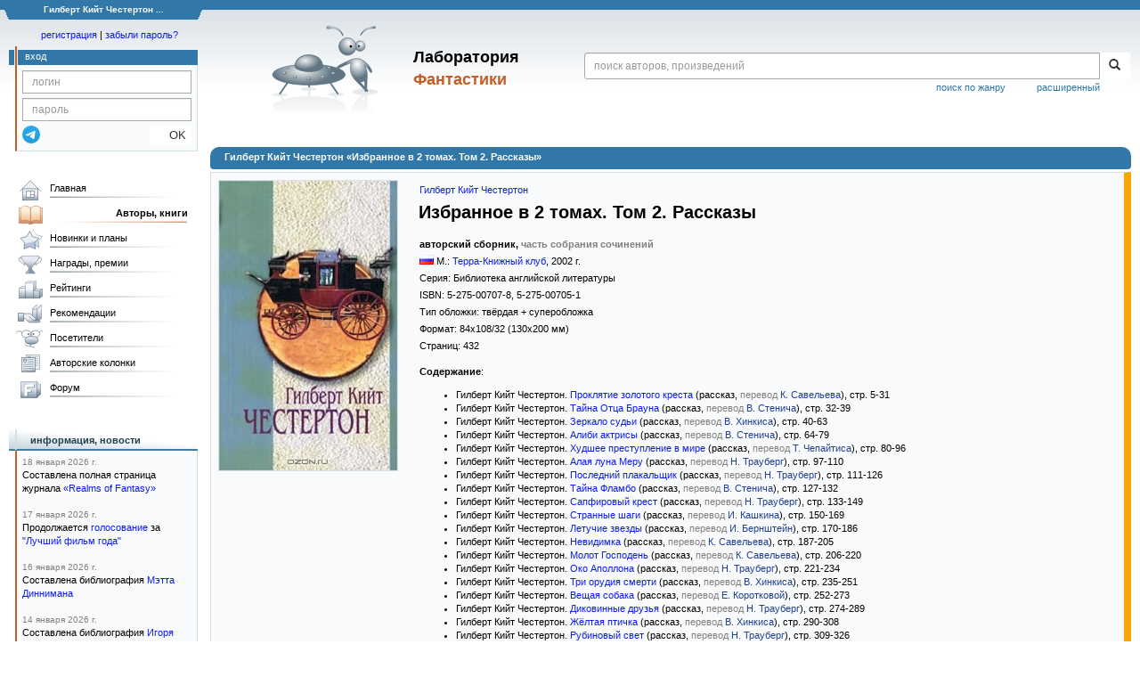

--- FILE ---
content_type: text/html;charset=UTF-8
request_url: https://fantlab.ru/edition86503
body_size: 11010
content:
<!DOCTYPE html>
<html lang="ru" prefix="og: http://ogp.me/ns#">
<head>
	<title>Гилберт Кийт Честертон «Избранное в 2 томах. Том 2. Рассказы»</title>
	<meta charset="utf-8" />
	<meta name="viewport" content="width=device-width, initial-scale=1.0" />
	<meta name="keywords" content="Гилберт Кийт Честертон Избранное в 2 томах. Том 2. Рассказы книга издание описание отзывы оценки купить скачать читать">
	<meta name="description" content="Гилберт Кийт Честертон «Избранное в 2 томах. Том 2. Рассказы» Информация о книге: описание, содержание, в каких магазинах можно купить, скачать, читать.">
	<meta http-equiv="PRAGMA" content="NO-CACHE">
	<meta http-equiv="Cache-control" content="NO-CACHE, must-revalidate">
	<link rel="shortcut icon" href="/favicon.ico" type="image/x-icon" />
	<link rel="apple-touch-icon" href="/img/fl_apple.png" />
    <link rel="search" type="application/opensearchdescription+xml" title="Поиск в fantlab" href="/fantlab_search.xml" />

	<meta property="og:site_name" content="fantlab.ru" />
	<meta property="og:type" content="book" />
	<meta property="og:title" content="Гилберт Кийт Честертон «Избранное в 2 томах. Том 2. Рассказы»" />
	<meta property="og:description" content="авторский сборник, Серия: Библиотека английской литературы, ISBN: 5-275-00707-8, 5-275-00705-1, Год издания: 2002" />
	<meta property="og:image" content="https:/images/editions/big/86503?r=1492544530" />
	<meta property="og:url" content="https://fantlab.ru/edition86503" />
	<script src="https://www.google.com/recaptcha/api.js?render=6Lcbe7gUAAAAACgbMR2b1Oq6ylUyxcvjkjiDim_-"></script>
	<script src="/js/jquery-1.11.0.min.js?t=1647328701"></script>
	<script src="/js/bootstrap.min.js?t=1647328701"></script>

	<script src="/js/lightbox.js?t=1647328701"></script>
	<script src="/js/jquery.fancybox.min.js?t=1647328701"></script>
	<script src="/js/bootstrap-dropdown.js?t=1647328701"></script>
	<script src="/js/bootstrap-tooltip.js?t=1647328701"></script>

	<script src="/js/jquery.tablesorter.min.js?t=1647328701"></script>
	<script src="/js/jquery.lazyload.min.js?t=1647328701"></script>
	<script src="/js/jquery.cookie.js?t=1647328701"></script>
	<script src="/js/jquery.fantlab.js?t=1756714694"></script>
	<script src="/js/default.js?t=1765003078"></script>
	<script src="/js/bookcase.js?t=1745216512"></script>
	<script src="/js/forum.js?t=1761821776"></script>
	<script src="/js/genre_voting.js?t=1727806041"></script>
	<script src="/js/ipad.js?t=1647328701"></script>
	<script src="/js/person.js?t=1701282008"></script>
	<script src="/js/recoms.js?t=1647328701"></script>
	<script src="/js/sections.js?t=1647328701"></script>
	<script src="/js/standart.js?t=1755927607"></script>
	<script src="/js/subscription.js?t=1753192512"></script>
	<script src="/js/translit.js?t=1647328701"></script>
	<script src="/js/voting.js?t=1701282008"></script>
	<script src="/js/widget.js?t=1765003078"></script>
	<script src="/js/serie.js?t=1701282008"></script>
	<script src="/js/pubplan.js?t=1701282008"></script>
	<script src="/js/up.js?t=1647328701"></script>
	<script src="/js/tickets.js?t=1720092607"></script>

<script type="text/javascript">
$(document).ready( function() {
	$('.navbar-tog').click( function() {
		$('.wrapper').toggleClass('on');
			$('.layout-flbook').toggleClass('on');
	});
	$('.fantlab').fantlab({params_in_class: false});

});





   var level2_width = 25;
</script>

    <script src="/js/layout.js?t=1755927607"></script>



    <link href="/css/custom.css?t=1713516977" rel="stylesheet" />
    <link href="/css/layout.css?t=1761211556" rel="stylesheet" />
    <link href="/css/bootstrap.css?t=1647328701" rel="stylesheet" />
    <link href="/css/bootstrap-theme.css?t=1647328701" rel="stylesheet" />
    <link href="/css/bootstrap-dropdown.css?t=1647328701" rel="stylesheet" />
    <link href="/css/bootstrap-tooltip.css?t=1647328701" rel="stylesheet" />
    <link href="/css/lightbox.css?t=1647328701" rel="stylesheet" />
    <link href="/css/jquery.fancybox.css?t=1647328701" rel="stylesheet" />
    <link href="/css/default.css?t=1761211556" rel="stylesheet" />
    <link href="/css/main-content-biblio.css?t=1760725469" rel="stylesheet" />
    <link href="/css/search.css?t=1764689456" rel="stylesheet" />
    <link href="/css/widget.css?t=1647328701" rel="stylesheet" />
    <link href="/css/person.css?t=1727806041" rel="stylesheet" />
    <link href="/css/tickets.css?t=1647328701" rel="stylesheet" />
    <link href="/css/forum.css?t=1753192512" rel="stylesheet" />


        <link href="/css/layout-adaptive.css?t=1761211556" rel="stylesheet" />



    
    
    

    <!--[if lt IE 9]>
    <script src="/js/html5.js?t=1647328701"></script>
    <script src="/js/respond.min.js?t=1647328701"></script>
    <![endif]-->
    <!--[if lte IE 9]>
    <script src="/js/jquery.placeholder.js?t=1701282008"></script>
    <![endif]-->
</head>

<body>
  <div id="_fade"></div>
  <div class="layout">
    <div class="wrapper">
      <header class="header">
        <div class="topheader">
          <div class="left-header-corner"></div>
          <div class="center" style="">
            <p>Гилберт Кийт Честертон ...</p>
          </div>
          <div class="right-header-corner"></div>
        </div>
        <div class="middle-header">
          <div class="main-header">
            <div class="header-content">
              <div class="top_logo">

			    <div class="navbar-tog">
                </div>

		<a class="header__picture" title="Лаборатория Фантастики" href="/"></a>
		<div class="header__title"><span>Лаборатория</span><br>Фантастики</div>

                <div class="search bootstrap">
                  <form name="booksearch" method="GET" action='/searchmain'>
                    <div class="input-group input-group-sm">
                      <input type="text" name="searchstr" value="" class="form-control" placeholder="поиск авторов, произведений">
                      <span class="input-group-btn">
                        <button class="btn btn-default btn-sm" type="submit" title="Найти!">
                          <span class="glyphicon glyphicon-search"></span>
                        </button>
                      </span>
                    </div>
                    <a id="popup-search-warning" href="javascript://" style="display: none; float: left; margin-left: 5px; margin-right: 5px;">Исправить раскладку?</a>
                    <a class="search_link" href="/search-advanced">расширенный</a>
                    <a class="search_link" href="/bygenre">поиск по жанру</a>
                  </form>
                </div>
              </div>
            </div>
          </div>
          <aside class="header-sidebar">
              <div class="user-reg clearfix">
  <p align="center" class="user-reg-toptext" style="padding-left:14px;padding-top:5px;padding-bottom:5px"><a href="/regform">регистрация</a> | <a href="/forgotpas">забыли пароль?</a></p>
  <div class="column-left">
    <div class="empty-title-header"></div>
    <div class="title-left-edge">&nbsp;</div>
  </div>
  <div class="column-right">
    <div class="empty-title-header"></div>
    <div class="title"><span>вход</span></div>
    <div class="left-block-body">
      <form class="auth-form bootstrap" name="auth" action="/login" method="POST" role="form">
        <div class="input-group input-group-xs">
          <input type="text" name="login" class="form-control" placeholder="логин">
        </div>
        <div class="input-group input-group-xs">
          <input type="password" name="password" class="form-control" placeholder="пароль">
        </div>
        <div class="auth-form-button">
              <button class="telegram_auth" type="button">
                <svg xmlns="http://www.w3.org/2000/svg" xmlns:xlink="http://www.w3.org/1999/xlink" viewBox="0 0 240.1 240.1">
                  <linearGradient id="Oval_1_" gradientUnits="userSpaceOnUse" x1="-838.041" y1="660.581" x2="-838.041" y2="660.3427" gradientTransform="matrix(1000 0 0 -1000 838161 660581)">
                    <stop offset="0" style="stop-color:#2AABEE"/>
                    <stop offset="1" style="stop-color:#229ED9"/>
                  </linearGradient>
                  <circle fill-rule="evenodd" clip-rule="evenodd" fill="url(#Oval_1_)" cx="120.1" cy="120.1" r="120.1"/>
                  <path fill-rule="evenodd" clip-rule="evenodd" fill="#FFFFFF" d="M54.3,118.8c35-15.2,58.3-25.3,70-30.2 c33.3-13.9,40.3-16.3,44.8-16.4c1,0,3.2,0.2,4.7,1.4c1.2,1,1.5,2.3,1.7,3.3s0.4,3.1,0.2,4.7c-1.8,19-9.6,65.1-13.6,86.3 c-1.7,9-5,12-8.2,12.3c-7,0.6-12.3-4.6-19-9c-10.6-6.9-16.5-11.2-26.8-18c-11.9-7.8-4.2-12.1,2.6-19.1c1.8-1.8,32.5-29.8,33.1-32.3 c0.1-0.3,0.1-1.5-0.6-2.1c-0.7-0.6-1.7-0.4-2.5-0.2c-1.1,0.2-17.9,11.4-50.6,33.5c-4.8,3.3-9.1,4.9-13,4.8 c-4.3-0.1-12.5-2.4-18.7-4.4c-7.5-2.4-13.5-3.7-13-7.9C45.7,123.3,48.7,121.1,54.3,118.8z"/>
                </svg>
              </button>
              <script async src="https://telegram.org/js/telegram-widget.js?22"></script>
              <script>
                  $(function() {
                      console.log('auth init');
                      $('.telegram_auth').on("click", function() {
                          console.log('auth click');
                          window.Telegram.Login.auth(
                              { bot_id: '143010895', request_access: true },
                              (data) => {
                                  if (!data) {
                                      return;
                                  }

                                  console.log(data);

                                  $.ajax({
                                      dataType: "json",
                                      method: "GET",
                                      url: "/telegram_login",
                                      data: data
                                  })
                                  .done(function( json ) {
                                      console.log( json );

                                      if ( json.uid > 0 ) {
                                          console.log('success');
                                          location.reload(true);
                                      }
                                      else {
                                          alert('Аккунт telegram не привязан!');
                                      }
                                  });
                              }
                          );
                      });
                  });
              </script>
          <button type="submit" class="btn btn-default btn-xs">&nbsp;&nbsp;&nbsp;&nbsp;OK</button>
        </div>
      </form>
    </div>
  </div>  
</div>

          </aside>
        </div>
      </header>

      <div class="middle clearfix">
        <div class="modal bootstrap publisher-search-panel" >
          <div class="modal-dialog">
            <div class="modal-content">
              <div class="modal-header">
                <button type="button" class="close" data-dismiss="modal" aria-hidden="true">&times;</button>
                <p class="modal-title">Издательства</p>
              </div>
              <div class="modal-body">
                <form id="publisher-search">
                  <div class="input-group input-group-sm">
                    <input type="text" id="searchstr" class="form-control" placeholder="поиск издательства" autocomplete="off">
                    <span class="input-group-btn">
                      <button type="button" class="btn btn-default btn-sm" title="Найти!">
                        <span class="glyphicon glyphicon-search"></span>
                      </button>
                    </span>
                  </div>
                </form>
                <div class="publisher-list">
                  <p>загрузка списка...</p>
                </div>
              </div>
            </div>
          </div>
        </div>
        <div class="main-container">
          <main class="content">
            
<a name="edition86503"></a>

<script>
var ozon_id = 144124722;
var ozon_cost = 233;
var ozon_available = 1;
var labirint_id = 0;
var labirint_cost = 0;
var labirint_available = 0;
var read_id = 0;
var read_cost = 0;
</script>

<DIV itemscope itemtype="http://schema.org/Book" class="main-info-block edition-show">
    <div class="main-info-block-header">
      <h1>Гилберт Кийт Честертон «Избранное в 2 томах. Том 2. Рассказы»</h1>
    </div>


    <div class="main-info-block-detail" style="border:1px solid #D8E1E6;border-right: 8px solid orange;" >
        <table cellspacing="0" cellpadding="0" width="100%">
            <tr valign="top">
                <td class="td-block-left">

                    <div class="edition-cover">

                            <div style="white-space:nowrap;">
                                    <img itemprop="image" src="/images/editions/big/86503?r=1492544530" style="border:1px solid #D8E1E6; margin:0 5px 5px 0">
                            </div>

                    </div>







                </td>
                <td valign=top rowspan=2 class="td-block-right" width=100%>


                    <table cellspacing=0 cellpadding=0 width=100%>
                        <tr valign=top>
                            <td width=100%>

                              <!-- bookcase start -->
                              <!-- bookcase end -->

                              <div class="titles-block-center">

                                <meta itemprop="inLanguage" content="русский">

                                    <p id="autors"><a itemprop="author" href="/autor3182">Гилберт Кийт Честертон</a></p>

                                <h1 style='margin-bottom:15px;margin-top:0px;margin-left:3px;font-size:1.8em'><b id="name" itemprop="name">Избранное в 2 томах. Том 2. Рассказы</b></h1>



                                    <p><b >авторский сборник, <font color=gray>часть собрания сочинений</font></b></p>




                                    <p><span id="publisher" itemprop="publisher"><img src='/images/flags/1.png' style='margin:0 3px 0 0'/>М.: <a href="/publisher279">Терра-Книжный клуб</a></span><span dir="ltr">, <span id="year" itemprop="copyrightYear">2002</span> г.</span></p>

                                    <p>Серия: <span id="series"><a class="pseudolink" data-href="/series1755">Библиотека английской литературы</a></span></p>



                                    <p>ISBN: <span class="isbn" id="isbn" itemprop="isbn">5-275-00707-8, 5-275-00705-1</span></p>

                                    <p>Тип обложки:
                                        <span id="covertype" itemprop="bookFormat" href="http://schema.org/Hardcover">твёрдая</span>

                                         + суперобложка

                                    <p>Формат: <span id="format">84x108/32</span> (130x200 мм)</p>

                                    <p>Страниц: <span id="pages" itemprop="numberOfPages">432</span></p>

                              </div>
                            </td>
                            <td align="center"></td>
                        </tr>
                    </table>



                    <p style='margin-top:10px'><b>Содержание</b><span id="reading-result"></span>:
                    <div style='padding-left:5px;'>
                        <span id="content"><ol style="list-style-type: disc;"><li>Гилберт Кийт Честертон. <span class="fantlab work_253016" data-fantlab_type="work" data-fantlab_id="253016"><a href="/work253016">Проклятие золотого креста</a></span> (рассказ, <font color=gray>перевод</font> <a class='agray' title='Кирилл Савельев' href='/translator1445'>К. Савельева</a>), стр. 5-31<br /></li><li>Гилберт Кийт Честертон. <span class="fantlab work_148844" data-fantlab_type="work" data-fantlab_id="148844"><a href="/work148844">Тайна Отца Брауна</a></span> (рассказ, <font color=gray>перевод</font> <a class='agray' title='Валентин Стенич' href='/translator1480'>В. Стенича</a>), стр. 32-39<br /></li><li>Гилберт Кийт Честертон. <span class="fantlab work_135080" data-fantlab_type="work" data-fantlab_id="135080"><a href="/work135080">Зеркало судьи</a></span> (рассказ, <font color=gray>перевод</font> <a class='agray' title='Виктор Хинкис' href='/translator308'>В. Хинкиса</a>), стр. 40-63<br /></li><li>Гилберт Кийт Честертон. <span class="fantlab work_214724" data-fantlab_type="work" data-fantlab_id="214724"><a href="/work214724">Алиби актрисы</a></span> (рассказ, <font color=gray>перевод</font> <a class='agray' title='Валентин Стенич' href='/translator1480'>В. Стенича</a>), стр. 64-79<br /></li><li>Гилберт Кийт Честертон. <span class="fantlab work_229472" data-fantlab_type="work" data-fantlab_id="229472"><a href="/work229472">Худшее преступление в мире</a></span> (рассказ, <font color=gray>перевод</font> <a class='agray' title='Томас Чепайтис' href='/translator4985'>Т. Чепайтиса</a>), стр. 80-96<br /></li><li>Гилберт Кийт Честертон. <span class="fantlab work_229471" data-fantlab_type="work" data-fantlab_id="229471"><a href="/work229471">Алая луна Меру</a></span> (рассказ, <font color=gray>перевод</font> <a class='agray' title='Наталья Леонидовна Трауберг' href='/translator55'>Н. Трауберг</a>), стр. 97-110<br /></li><li>Гилберт Кийт Честертон. <span class="fantlab work_253024" data-fantlab_type="work" data-fantlab_id="253024"><a href="/work253024">Последний плакальщик</a></span> (рассказ, <font color=gray>перевод</font> <a class='agray' title='Наталья Леонидовна Трауберг' href='/translator55'>Н. Трауберг</a>), стр. 111-126<br /></li><li>Гилберт Кийт Честертон. <span class="fantlab work_116059" data-fantlab_type="work" data-fantlab_id="116059"><a href="/work116059">Тайна Фламбо</a></span> (рассказ, <font color=gray>перевод</font> <a class='agray' title='Валентин Стенич' href='/translator1480'>В. Стенича</a>), стр. 127-132<br /></li><li>Гилберт Кийт Честертон. <span class="fantlab work_107786" data-fantlab_type="work" data-fantlab_id="107786"><a href="/work107786">Сапфировый крест</a></span> (рассказ, <font color=gray>перевод</font> <a class='agray' title='Наталья Леонидовна Трауберг' href='/translator55'>Н. Трауберг</a>), стр. 133-149<br /></li><li>Гилберт Кийт Честертон. <span class="fantlab work_107787" data-fantlab_type="work" data-fantlab_id="107787"><a href="/work107787">Странные шаги</a></span> (рассказ, <font color=gray>перевод</font> <a class='agray' title='Иван Кашкин' href='/translator3415'>И. Кашкина</a>), стр. 150-169<br /></li><li>Гилберт Кийт Честертон. <span class="fantlab work_148847" data-fantlab_type="work" data-fantlab_id="148847"><a href="/work148847">Летучие звезды</a></span> (рассказ, <font color=gray>перевод</font> <a class='agray' title='Инна Бернштейн' href='/translator881'>И. Бернштейн</a>), стр. 170-186<br /></li><li>Гилберт Кийт Честертон. <span class="fantlab work_148852" data-fantlab_type="work" data-fantlab_id="148852"><a href="/work148852">Невидимка</a></span> (рассказ, <font color=gray>перевод</font> <a class='agray' title='Кирилл Савельев' href='/translator1445'>К. Савельева</a>), стр. 187-205<br /></li><li>Гилберт Кийт Честертон. <span class="fantlab work_229462" data-fantlab_type="work" data-fantlab_id="229462"><a href="/work229462">Молот Господень</a></span> (рассказ, <font color=gray>перевод</font> <a class='agray' title='Кирилл Савельев' href='/translator1445'>К. Савельева</a>), стр. 206-220<br /></li><li>Гилберт Кийт Честертон. <span class="fantlab work_107788" data-fantlab_type="work" data-fantlab_id="107788"><a href="/work107788">Око Аполлона</a></span> (рассказ, <font color=gray>перевод</font> <a class='agray' title='Наталья Леонидовна Трауберг' href='/translator55'>Н. Трауберг</a>), стр. 221-234<br /></li><li>Гилберт Кийт Честертон. <span class="fantlab work_252824" data-fantlab_type="work" data-fantlab_id="252824"><a href="/work252824">Три орудия смерти</a></span> (рассказ, <font color=gray>перевод</font> <a class='agray' title='Виктор Хинкис' href='/translator308'>В. Хинкиса</a>), стр. 235-251<br /></li><li>Гилберт Кийт Честертон. <span class="fantlab work_152980" data-fantlab_type="work" data-fantlab_id="152980"><a href="/work152980">Вещая собака</a></span> (рассказ, <font color=gray>перевод</font> <a class='agray' title='Екатерина Короткова' href='/translator422'>Е. Коротковой</a>), стр. 252-273<br /></li><li>Гилберт Кийт Честертон. <span class="fantlab work_253026" data-fantlab_type="work" data-fantlab_id="253026"><a href="/work253026">Диковинные друзья</a></span> (рассказ, <font color=gray>перевод</font> <a class='agray' title='Наталья Леонидовна Трауберг' href='/translator55'>Н. Трауберг</a>), стр. 274-289<br /></li><li>Гилберт Кийт Честертон. <span class="fantlab work_253027" data-fantlab_type="work" data-fantlab_id="253027"><a href="/work253027">Жёлтая птичка</a></span> (рассказ, <font color=gray>перевод</font> <a class='agray' title='Виктор Хинкис' href='/translator308'>В. Хинкиса</a>), стр. 290-308<br /></li><li>Гилберт Кийт Честертон. <span class="fantlab work_253031" data-fantlab_type="work" data-fantlab_id="253031"><a href="/work253031">Рубиновый свет</a></span> (рассказ, <font color=gray>перевод</font> <a class='agray' title='Наталья Леонидовна Трауберг' href='/translator55'>Н. Трауберг</a>), стр. 309-326<br /></li><li>Гилберт Кийт Честертон. <span class="fantlab work_253032" data-fantlab_type="work" data-fantlab_id="253032"><a href="/work253032">Удивительное убежище</a></span> (рассказ, <font color=gray>перевод</font> <a class='agray' title='Наталья Леонидовна Трауберг' href='/translator55'>Н. Трауберг</a>), стр. 327-342<br /></li><li>Гилберт Кийт Честертон. <span class="fantlab work_253049" data-fantlab_type="work" data-fantlab_id="253049"><a href="/work253049">Когда доктора соглашаются</a></span> (рассказ, <font color=gray>перевод</font> <a class='agray' title='Александр Викторович Лукьянов' href='/translator7621'>А. Лукьянова</a>), стр. 343-359<br /></li><li>Гилберт Кийт Честертон. <span class="fantlab work_253051" data-fantlab_type="work" data-fantlab_id="253051"><a href="/work253051">Человек, о котором нельзя говорить</a></span> (рассказ, <font color=gray>перевод</font> <a class='agray' title='Александр Викторович Лукьянов' href='/translator7621'>А. Лукьянова</a>), стр. 360-374<br /></li><li>Гилберт Кийт Честертон. <span class="fantlab work_367457" data-fantlab_type="work" data-fantlab_id="367457"><a href="/work367457">Дымный сад</a></span> (рассказ, <font color=gray>перевод</font> <a class='agray' title='Наталья Леонидовна Трауберг' href='/translator55'>Н. Трауберг</a>), стр. 375-389<br /></li><li>Гилберт Кийт Честертон. <span class="fantlab work_368026" data-fantlab_type="work" data-fantlab_id="368026"><a href="/work368026">Доктор Адриан Хайд и убийство у Белых колонн</a></span> (рассказ, <font color=gray>перевод</font> <a class='agray' title='Виргилиюс Чепайтис' href='/translator1587'>В. Чепайтиса</a>), стр. 390-402<br /></li><li>Гилберт Кийт Честертон. <span class="fantlab work_367453" data-fantlab_type="work" data-fantlab_id="367453"><a href="/work367453">Человек, который убил лису</a></span> (рассказ, <font color=gray>перевод</font> <a class='agray' title='Екатерина Доброхотова-Майкова' href='/translator1125'>Е. Доброхотовой-Майковой</a>), стр. 403-418<br /></li><li>Гилберт Кийт Честертон. <span class="fantlab work_367448" data-fantlab_type="work" data-fantlab_id="367448"><a href="/work367448">Конец премудрости</a></span> (рассказ, <font color=gray>перевод</font> <a class='agray' title='Наталья Леонидовна Трауберг' href='/translator55'>Н. Трауберг</a>), стр. 419-427<br /><br /></li><li>Наталья Трауберг. <span class="fantlab work_376810" data-fantlab_type="work" data-fantlab_id="376810"><a href="/work376810">Примечания</a></span> (статья), стр. 428-429<br /></li></ol></span>
                    </div>
                    <a href="/compare?c1=86503&c2=" class="agray" title="Сравнить содержание с другими изданиями">сравнить &gt;&gt;</a>







                </td>
            </tr>
            <tr height="100%">
                <td valign="top" class="td-block-left">

        </td></tr>
            <tr><td colspan=2>
                    <!-- bookcaseS start -->
                    <br><br>
<div>
     
     
     
</div>
                    <br clear=all>
                    <!-- bookcaseS end -->

                
                    <!-- socbutton start -->

                    <div id="socbuttons-container" style="float:right;margin:5px">

                    </div>

                
                         <script type="text/javascript">
                         socbutton('//fantlab.ru/edition86503','Гилберт Кийт Честертон «Избранное в 2 томах. Том 2. Рассказы»','','/images/editions/big/86503');
                         </script>

                    <!-- socbutton end -->


                </td>
            </tr>
        </table>

    </div>
</DIV>
<div align="right" style="margin:10px 10px 10px 130px" class="clearfix"></div>

            <div align="right" style="margin:10px 10px 10px 130px" class="clearfix">
              
            </div>
          </main>
        </div>

        <aside class="left-sidebar">
          <div class="left-block-menu clearfix main-menu">
            <ul id="gmenu" style="width: 208px;">
              <li class="main-menu-level-1" id="gmenu1">
                <a class="l" href="/">Главная</a>
              </li>
              <li class="main-menu-level-1" id="gmenu2">
                <a class="l_a" href="/autors">Авторы, книги</a>
                <div class="main-menu-level-2-container">
                  <div>
                    <div class="main-menu-level-2-title">Авторы по алфавиту:</div>
                    <div class="menu-abc">
                      <a href="/autors192">А</a>
                      <a href="/autors193">Б</a>
                      <a href="/autors194">В</a>
                      <a href="/autors195">Г</a>
                      <a href="/autors196">Д</a>
                      <a href="/autors197">Е</a>
                      <a href="/autors198">Ж</a>
                      <a href="/autors199">З</a>
                      <a href="/autors200">И</a>
                      <a href="/autors201">Й</a>
                      <a href="/autors202">К</a>
                      <a href="/autors203">Л</a>
                      <a href="/autors204">М</a>
                      <a href="/autors205">Н</a>
                      <a href="/autors206">О</a>
                      <a href="/autors207">П</a>
                      <a href="/autors208">Р</a>
                      <a href="/autors209">С</a>
                      <a href="/autors210">Т</a>
                      <a href="/autors211">У</a>
                      <a href="/autors212">Ф</a>
                      <a href="/autors213">Х</a>
                      <a href="/autors214">Ц</a>
                      <a href="/autors215">Ч</a>
                      <a href="/autors216">Ш</a>
                      <a href="/autors217">Щ</a>
                      <a href="/autors221">Э</a>
                      <a href="/autors222">Ю</a>
                      <a href="/autors223">Я</a>
                    </div>
                    <div class="main-menu-level-2-title">Другие персоны:</div>
                    <ul>
                      <li class="main-menu-level-2"><a href="/translators">Переводчики</a></li>
                      <li class="main-menu-level-2"><a href="/dictors">Дикторы</a></li>
                      <li class="main-menu-level-2"><a href="/arts">Художники</a></li>
                    </ul>
                    <div class="main-menu-level-2-title">Циклы, серии, периодика:</div>
                    <ul>
                      <li class="main-menu-level-2"><a href="/autorseries">Межавторские циклы</a></li>
                      <li class="main-menu-level-2"><a href="/series">Книжные серии</a></li>
                      <li class="main-menu-level-2"><a href="/anthologies">Антологии</a></li>
                      <li class="main-menu-level-2"><a href="/magazines">Журналы</a></li>
                    </ul>
                    <div class="main-menu-level-2-title">Прочее:</div>
                    <ul>
                      <li class="main-menu-level-2"><a href="/publishers/top">Издательства</a></li>
                      <li class="main-menu-level-2"><a href="/bygenre">Поиск по жанру</a></li>
                      <li class="main-menu-level-2"><a href="/terms">Термины</a></li>
                      <li class="main-menu-level-2"><a href="/compare">Сравнение изданий</a></li>
                      <li class="main-menu-level-2"><a href="/atlas">Атлас миров</a></li>

                    </ul>

<!--
		    <div class="main-menu-level-2-footer">
                      <ul>
                        <li><a href="/bygenre" class="btn btn-block btn-primary-outline"><i class="fas fa-search mr-5"></i>Поиск по жанру</a></li>
                        <li><a href="/compare" class="btn btn-block btn-primary-outline"><i class="fas fa-binoculars mr-5"></i>Сравнение изданий</a></li>
                      </ul>
                    </div>

-->
                  </div>
                </div>
              </li>
              <li class="main-menu-level-1" id="gmenu3"><a class="l" href="/pubnews">Новинки и планы</a>
                <div class="main-menu-level-2-container">
                  <div>
                    <div class="main-menu-level-2-title">Новинки фантастики</div>
                    <ul>
                      <li class="main-menu-level-2"><a href="/pubnews">Русскоязычные</a></li>
                      <li class="main-menu-level-2"><a href="/pubnews?lang=1">Зарубежные</a></li>
                    </ul><br>
                    <div class="main-menu-level-2-title">Планы издательств</div>
                    <ul>
                      <li class="main-menu-level-2"><a href="/pubplans">Русскоязычные</a></li>
                      <li class="main-menu-level-2"><a href="/pubplans?lang=1">Зарубежные</a></li>
                    </ul><br>
                    <div class="main-menu-level-2-title">Планы авторов</div>
                    <ul>
                      <li class="main-menu-level-2"><a href="/autplans">Русскоязычные</a></li>
                      <li class="main-menu-level-2"><a href="/autplans?lang=1">Зарубежные</a></li>
                    </ul>
                  </div>
                </div>
              </li>
              <li class="main-menu-level-1" id="gmenu4"><a class="l" href="/awards">Награды, премии</a>
                <div class="main-menu-level-2-container">
                  <div>
                    <div class="main-menu-level-2-title">Награды, премии:</div>
                      <ul>
                        <li class="main-menu-level-2"><a href="/award5">Локус</a> <span>США</span></li>
                        <li class="main-menu-level-2"><a href="/award3">Небьюла</a> <span>США</span></li>
                        <li class="main-menu-level-2"><a href="/award4">Всемирная премия фэнтези</a> <span>США</span></li>
                        <li class="main-menu-level-2"><a href="/award2">Хьюго</a> <span>США</span></li>
                        <li class="main-menu-level-2"><a href="/award9">Аэлита</a> <span>Россия</span></li>
                        <li class="main-menu-level-2"><a href="/award86">Книга года по версии Фантлаба</a> <span>Россия</span></li>
                        <li class="main-menu-level-2"><a href="/award53">«Итоги года» от журнала «Мир Фантастики» </a> <span>Россия</span></li>
                        <li class="main-menu-level-2"><a href="/award473">Мемориальная премия имени Андрея Зильберштейна</a> <span>Россия</span></li>
                      </ul>
                      <div class="main-menu-level-2-footer">
                        <ul>
                          <li><a href="/awards" class="btn btn-block btn-primary-outline"><i class="fas fa-trophy-alt mr-5"></i>Смотреть все</a></li>
                        </ul>
                      </div>
                    </div>
                </div>
              </li>
              <li class="main-menu-level-1" id="gmenu5"><a class="l" href="/ratings">Рейтинги</a>
                <div class="main-menu-level-2-container">
                  <div>
                    <div class="main-menu-level-2-title">Рейтинги авторов</div>
                    <ul>
                      <li class="main-menu-level-2"><a href="/ratings"></b>Лучшие</b></a></li>
                      <li class="main-menu-level-2"><a href="/rating/author/popular">Популярные</a></li>
                      <li class="main-menu-level-2"><a href="/rating/author/titled">Титулованные</a></li>
                      <li class="main-menu-level-2"><a href="/rating/author/published">Самые издаваемые</a></li>
                      <li class="main-menu-level-2"><a href="/rating/author/circulation">Высокотиражные </a></li>
                      <li class="main-menu-level-2"><a href="/rating/author/responses">Рецензируемые</a></li>
                      <li class="main-menu-level-2"><a href="/rating/author/ambiguous">Противоречивые</a></li>
                      <li class="main-menu-level-2"><a href="/rating/author/gender">Гендерные</a></li>
                    </ul>
                    <div class="main-menu-level-2-title">Рейтинги произведений</div>
                    <ul>
                      <li class="main-menu-level-2"><a href="/rating/work/best">Лучшие</a></li>
                      <li class="main-menu-level-2"><a href="/rating/work/popular">Популярные</a></li>
                      <li class="main-menu-level-2"><a href="/rating/work/titled">Титулованные</a></li>
                      <li class="main-menu-level-2"><a href="/rating/work/published">Самые издаваемые</a></li>
                      <li class="main-menu-level-2"><a href="/rating/work/circulation">Высокотиражные </a></li>
                      <li class="main-menu-level-2"><a href="/rating/work/responses">Рецензируемые</a></li>
                      <li class="main-menu-level-2"><a href="/rating/work/ambiguous">Противоречивые</a></li>
                      <li class="main-menu-level-2"><a href="/rating/work/gender">Гендерные</a></li>
                      <li class="main-menu-level-2"><a href="/rating/work/lingvo">По лингвистическим признакам</a></li>
                    </ul>
                  </div>
                </div>
              </li>
              <li class="main-menu-level-1" id="gmenu6"><a class="l" href="/recoms">Рекомендации</a>
                <div class="main-menu-level-2-container">
                  <div>
                    <div class="main-menu-level-2-title">Мои персонифицированные рекомендации</div>
                    <div class="main-menu-level-2-footer">
                      <p>Раздел доступен только после регистрации и оценивания нескольких произведений.</p><br>
                      <ul>
                        <li><a href="/regform" class="btn btn-block btn-primary-outline"><i class="fas fa-search mr-5"></i>Регистрация</a></li>
                      </ul>
                    </div>
                  </div>
              </li>
              <li class="main-menu-level-1" id="gmenu7"><a class="l" href="/usersclasspage1">Посетители</a>
                <div class="main-menu-level-2-container">
                  <div>
                    <div class="main-menu-level-2-title">Поиск посетителей по сайту:</div>
                    <form name="searchform" method="get" action="/usersclasspage1"><input type="text" placeholder="Логин или ФИО" name="usersearch" value="" class="form-control" style="width:230px" autocomplete="off"></form><br>
                    <div class="main-menu-level-2-footer">
                      <ul>
                        <li><a href="/usersclasspage1" class="btn btn-block btn-primary-outline"><i class="fas fa-search mr-5"></i>К разделу</a></li>
                      </ul>
                    </div>
              </li>
              <li class="main-menu-level-1" id="gmenu8"><a class="l" href="/blogs">Авторские колонки</a>
                <div class="main-menu-level-2-container">
                  <div>
                    <div class="main-menu-level-2-title">Популярные авторские колонки и блоги</div>
                      <ul>
                        <li class="main-menu-level-2"><a href="/community248">Новинки и планы издательств в жанре фантастики</a> <span>выходит регулярно, сюда пишут и сами издательства</span></li>
                        <li class="main-menu-level-2"><a href="/community971">Издательство «Эксмо»</a> <span>персональная рубрика</span></li>
                        <li class="main-menu-level-2"><a href="/community997">Издательство «АСТ»</a> <span>персональная рубрика</span></li>
                        <li class="main-menu-level-2"><a href="/community976">Издательство «Азбука»</a> <span>персональная рубрика</span></li>
                        <li class="main-menu-level-2"><a href="/community631">Издательство «Фантастика Книжный Клуб»</a> <span>персональная рубрика</span></li>
                        <li class="main-menu-level-2"><a href="/community548">Самодельные и малотиражные издания</a></li>
                        <li class="main-menu-level-2"><a href="/community253">Рецензии на фантастические книги</a></li>
                        <li class="main-menu-level-2"><a href="/user17299/blog">Личная колонка k2007</a> <span>регулярные сводки по новинкам от одного из админов сайта</span></li>
                        <li class="main-menu-level-2"><a href="/community249">Глас админа</a> <span>тут всё о новшествах сайта, в т.ч. технических</span></li>
                      </ul>
                    <div class="main-menu-level-2-footer">
                      <ul>
                        <li><a href="/allblogs" class="btn btn-block btn-primary-outline"><i class="fas fa-search mr-5"></i>Лента статей</a></li>
                      </ul>
                    </div>
                  </div>
                </div>
              </li>
              <li class="main-menu-level-1" id="gmenu9"><a class="l" href="/forum">Форум</a>
                <div class="main-menu-level-2-container">
                  <div>
                    <div class="main-menu-level-2-title">Форумы о фантастике и фэнтези</div>
                      <ul>
                        <li class="main-menu-level-2"><a href="/forum/forum14page1">Произведения, авторы, жанры</a></li>
                        <li class="main-menu-level-2"><a href="/forum/forum15page1">Издания, издательства, электронные книги</a></li>
                        <li class="main-menu-level-2"><a href="/forum/forum13page1">Новости, конвенты, конкурсы</a></li>
                        <li class="main-menu-level-2"><a href="/forum/forum1page1">Другие окололитературные темы</a></li>
                      </ul>
                    <div class="main-menu-level-2-footer">
                      <ul>
                        <li><a href="/forum" class="btn btn-block btn-primary-outline"><i class="fas fa-search mr-5"></i>Все форумы</a></li>
                      </ul>
                    </div>
                  </div>
                </div>
              </li>
            </ul>
          </div>



            <br>
            <br>
            <div class="left-block" id="wg-news">
              <div class="left-block-title-container">
                <div class="left-block-start"></div>
                <div class="left-block-title"><span>информация, новости</span> <img class="hidden-block-image" src="/img/hidden_block_arrow.png"></div>
              </div>
              <div class="left-block-body">
                <div>
                  <p style="color:gray; font-size: x-small;">18 января 2026 г.</p>
                  <p style="margin-bottom: 15px">Составлена полная страница журнала <span class="fantlab work_424256" data-fantlab_type="work" data-fantlab_id="424256"><a href="/work424256">«Realms of Fantasy»</a></span></p>
                  <p style="color:gray; font-size: x-small;">17 января 2026 г.</p>
                  <p style="margin-bottom: 15px">Продолжается <a href="/forum/forum5page1">голосование</a> за <a href="/award333">"Лучший фильм года"</a></p>
                  <p style="color:gray; font-size: x-small;">16 января 2026 г.</p>
                  <p style="margin-bottom: 15px">Составлена библиография <a href="/autor67991">Мэтта Диннимана</a></p>
                  <p style="color:gray; font-size: x-small;">14 января 2026 г.</p>
                  <p style="margin-bottom: 15px">Составлена библиография <a href="/autor139658">Игоря Волкова</a></p>
                  <p style="color:gray; font-size: x-small;">12 января 2026 г.</p>
                  <p style="margin-bottom: 15px">Составлена библиография <a href="/autor25620">Мёр Лафферти</a></p>
                </div>
              </div>
            </div>
            <br>
<br>
<div class="left-block" id="wg-randomwork" style='position:relative'>
  <div class="left-block-title-container">
    <div class="left-block-start"></div>
    <div class="left-block-title"><span>А вот, например:</span> <img class="hidden-block-image" src="/img/hidden_block_arrow.png"></div>
  </div>
  <div class="left-block-body" id="randomworkcontent">
        <div style="text-align: center">

      <div style='float:right'>
      <a onclick='GetRandomWork()' title='Обновить' style='cursor:pointer'><img src='/img/random_work_reload.svg' style='padding:4px;width:24px'></a>
      </div>

      <a href='/autor129'>Терри Гудкайнд</a>
      <br>
      <b><a href='/work422975'>Первая исповедница</a></b>

      <br><br>

      <table width=100% style='min-height:120px;'><tr>

      <td>
      <a href='/edition123115' title='Первая Исповедница'><img src='/images/editions/small/123115'></a><br>
      <font size=-2 color=gray>2015</font>
      </td>



      </tr></table>

      <br>
      <p align=left>Рейтинг: <b>7.8</b> <font size=-2 color=gray>(217)</font></p>
      <br>
      <p align=left style='padding-bottom:5px'><a class=agray href='/user154464'>Slimper753</a>:</p>
      <p align=left style='margin-left:15px;padding-left:10px;border-left:1px solid #D2E0E8;margin-bottom:8px;overflow-wrap: break-word;'><i>Даже не верится, что эта книга написана Терри Гудкайндом. Я не его фанат, и у всех книг в основном цикле я ставил 6-7 баллов, но эта книга очень выделяется из всех прочих. Будто автора посетила настоящая муза, он схватил ее за хвост и написал эту книгу.</i>... <a class=agray href='/work422975/toresponse448529'>&gt;&gt;</a></p>
      <table width=100%><tr><td align=left>
      </td><td align=right>оценка: 8</td></tr>
      </table>

    </div>

  </div>


</div>


          <div id=menubottomdiv></div>
        </aside>
      </div>
  <footer class="footer">
    <br>
    <div class="footer-links">
      <div class="footer-useful-links">
        <a href="/about">О сайте</a> (<a class=agray2 href="/en">eng</a>, <a class=agray2 href="/fr">fra</a>, <a class=agray2 href="/ua">укр</a>) |
        <a href="/reglament">Регламент</a> |
        <a href="/faq">FAQ</a> |
        <a href="/contacts">Контакты</a> |
<!--        <a href="/blogarticle74118">реклама и сотрудничество</a> | -->
        <a href="/article1297">Наши награды</a> |
        <a href="https://vk.com/fantlab" target="_blank" rel="nofollow">ВКонтакте</a> |
        <a href="https://t.me/fantlabru" target="_blank" rel="nofollow">Telegram</a> |
        <a href="/blogarticle77453" rel="nofollow">Donate</a> |
        <a href="/fleditions">Наши товары</a>
      </div>
    </div>
    <br>
    <br>

    <span style="color: gray">Любое использование материалов сайта допускается только с указанием активной ссылки на источник.<br>© 2005-2026
      <a style='color:gray' href='//fantlab.ru'>«Лаборатория Фантастики»</a>.
    </span>
    <noindex>
    <br>
    <br>
     
<script type="text/javascript" >
   (function(m,e,t,r,i,k,a){m[i]=m[i]||function(){(m[i].a=m[i].a||[]).push(arguments)};
   m[i].l=1*new Date();k=e.createElement(t),a=e.getElementsByTagName(t)[0],k.async=1,k.src=r,a.parentNode.insertBefore(k,a)})
   (window, document, "script", "https://mc.yandex.ru/metrika/tag.js", "ym");

   ym(24751760, "init", {
        clickmap:true,
        trackLinks:true,
        accurateTrackBounce:true
   });
</script>
<noscript><div><img src="https://mc.yandex.ru/watch/24751760" style="position:absolute; left:-9999px;" alt="" /></div></noscript>

    <br>
    <br>
    </noindex>
  </footer>

    </div>
  </div>


<div class="leftbar-wrap">
 <a href="#0" id="scroll-back">
  <span class="active-area">
   <span class="bar-desc">⇓</span>
  </span>
 </a>
 <a href="#" class="left-controlbar">
  <span class="active-area">
   <span class="bar-desc">⇑ Наверх</span>
  </span>
 </a>
</div>



</body>
</html>

<style>
.bootstrap * {
  -webkit-box-sizing: border-box;
     -moz-box-sizing: border-box;
          box-sizing: border-box;
}
.bootstrap:before,
.bootstrap:after * {
  -webkit-box-sizing: border-box;
     -moz-box-sizing: border-box;
          box-sizing: border-box;
}




</style>


--- FILE ---
content_type: text/html; charset=utf-8
request_url: https://www.google.com/recaptcha/api2/anchor?ar=1&k=6Lcbe7gUAAAAACgbMR2b1Oq6ylUyxcvjkjiDim_-&co=aHR0cHM6Ly9mYW50bGFiLnJ1OjQ0Mw..&hl=en&v=PoyoqOPhxBO7pBk68S4YbpHZ&size=invisible&anchor-ms=20000&execute-ms=30000&cb=gkjifrfgeu96
body_size: 48596
content:
<!DOCTYPE HTML><html dir="ltr" lang="en"><head><meta http-equiv="Content-Type" content="text/html; charset=UTF-8">
<meta http-equiv="X-UA-Compatible" content="IE=edge">
<title>reCAPTCHA</title>
<style type="text/css">
/* cyrillic-ext */
@font-face {
  font-family: 'Roboto';
  font-style: normal;
  font-weight: 400;
  font-stretch: 100%;
  src: url(//fonts.gstatic.com/s/roboto/v48/KFO7CnqEu92Fr1ME7kSn66aGLdTylUAMa3GUBHMdazTgWw.woff2) format('woff2');
  unicode-range: U+0460-052F, U+1C80-1C8A, U+20B4, U+2DE0-2DFF, U+A640-A69F, U+FE2E-FE2F;
}
/* cyrillic */
@font-face {
  font-family: 'Roboto';
  font-style: normal;
  font-weight: 400;
  font-stretch: 100%;
  src: url(//fonts.gstatic.com/s/roboto/v48/KFO7CnqEu92Fr1ME7kSn66aGLdTylUAMa3iUBHMdazTgWw.woff2) format('woff2');
  unicode-range: U+0301, U+0400-045F, U+0490-0491, U+04B0-04B1, U+2116;
}
/* greek-ext */
@font-face {
  font-family: 'Roboto';
  font-style: normal;
  font-weight: 400;
  font-stretch: 100%;
  src: url(//fonts.gstatic.com/s/roboto/v48/KFO7CnqEu92Fr1ME7kSn66aGLdTylUAMa3CUBHMdazTgWw.woff2) format('woff2');
  unicode-range: U+1F00-1FFF;
}
/* greek */
@font-face {
  font-family: 'Roboto';
  font-style: normal;
  font-weight: 400;
  font-stretch: 100%;
  src: url(//fonts.gstatic.com/s/roboto/v48/KFO7CnqEu92Fr1ME7kSn66aGLdTylUAMa3-UBHMdazTgWw.woff2) format('woff2');
  unicode-range: U+0370-0377, U+037A-037F, U+0384-038A, U+038C, U+038E-03A1, U+03A3-03FF;
}
/* math */
@font-face {
  font-family: 'Roboto';
  font-style: normal;
  font-weight: 400;
  font-stretch: 100%;
  src: url(//fonts.gstatic.com/s/roboto/v48/KFO7CnqEu92Fr1ME7kSn66aGLdTylUAMawCUBHMdazTgWw.woff2) format('woff2');
  unicode-range: U+0302-0303, U+0305, U+0307-0308, U+0310, U+0312, U+0315, U+031A, U+0326-0327, U+032C, U+032F-0330, U+0332-0333, U+0338, U+033A, U+0346, U+034D, U+0391-03A1, U+03A3-03A9, U+03B1-03C9, U+03D1, U+03D5-03D6, U+03F0-03F1, U+03F4-03F5, U+2016-2017, U+2034-2038, U+203C, U+2040, U+2043, U+2047, U+2050, U+2057, U+205F, U+2070-2071, U+2074-208E, U+2090-209C, U+20D0-20DC, U+20E1, U+20E5-20EF, U+2100-2112, U+2114-2115, U+2117-2121, U+2123-214F, U+2190, U+2192, U+2194-21AE, U+21B0-21E5, U+21F1-21F2, U+21F4-2211, U+2213-2214, U+2216-22FF, U+2308-230B, U+2310, U+2319, U+231C-2321, U+2336-237A, U+237C, U+2395, U+239B-23B7, U+23D0, U+23DC-23E1, U+2474-2475, U+25AF, U+25B3, U+25B7, U+25BD, U+25C1, U+25CA, U+25CC, U+25FB, U+266D-266F, U+27C0-27FF, U+2900-2AFF, U+2B0E-2B11, U+2B30-2B4C, U+2BFE, U+3030, U+FF5B, U+FF5D, U+1D400-1D7FF, U+1EE00-1EEFF;
}
/* symbols */
@font-face {
  font-family: 'Roboto';
  font-style: normal;
  font-weight: 400;
  font-stretch: 100%;
  src: url(//fonts.gstatic.com/s/roboto/v48/KFO7CnqEu92Fr1ME7kSn66aGLdTylUAMaxKUBHMdazTgWw.woff2) format('woff2');
  unicode-range: U+0001-000C, U+000E-001F, U+007F-009F, U+20DD-20E0, U+20E2-20E4, U+2150-218F, U+2190, U+2192, U+2194-2199, U+21AF, U+21E6-21F0, U+21F3, U+2218-2219, U+2299, U+22C4-22C6, U+2300-243F, U+2440-244A, U+2460-24FF, U+25A0-27BF, U+2800-28FF, U+2921-2922, U+2981, U+29BF, U+29EB, U+2B00-2BFF, U+4DC0-4DFF, U+FFF9-FFFB, U+10140-1018E, U+10190-1019C, U+101A0, U+101D0-101FD, U+102E0-102FB, U+10E60-10E7E, U+1D2C0-1D2D3, U+1D2E0-1D37F, U+1F000-1F0FF, U+1F100-1F1AD, U+1F1E6-1F1FF, U+1F30D-1F30F, U+1F315, U+1F31C, U+1F31E, U+1F320-1F32C, U+1F336, U+1F378, U+1F37D, U+1F382, U+1F393-1F39F, U+1F3A7-1F3A8, U+1F3AC-1F3AF, U+1F3C2, U+1F3C4-1F3C6, U+1F3CA-1F3CE, U+1F3D4-1F3E0, U+1F3ED, U+1F3F1-1F3F3, U+1F3F5-1F3F7, U+1F408, U+1F415, U+1F41F, U+1F426, U+1F43F, U+1F441-1F442, U+1F444, U+1F446-1F449, U+1F44C-1F44E, U+1F453, U+1F46A, U+1F47D, U+1F4A3, U+1F4B0, U+1F4B3, U+1F4B9, U+1F4BB, U+1F4BF, U+1F4C8-1F4CB, U+1F4D6, U+1F4DA, U+1F4DF, U+1F4E3-1F4E6, U+1F4EA-1F4ED, U+1F4F7, U+1F4F9-1F4FB, U+1F4FD-1F4FE, U+1F503, U+1F507-1F50B, U+1F50D, U+1F512-1F513, U+1F53E-1F54A, U+1F54F-1F5FA, U+1F610, U+1F650-1F67F, U+1F687, U+1F68D, U+1F691, U+1F694, U+1F698, U+1F6AD, U+1F6B2, U+1F6B9-1F6BA, U+1F6BC, U+1F6C6-1F6CF, U+1F6D3-1F6D7, U+1F6E0-1F6EA, U+1F6F0-1F6F3, U+1F6F7-1F6FC, U+1F700-1F7FF, U+1F800-1F80B, U+1F810-1F847, U+1F850-1F859, U+1F860-1F887, U+1F890-1F8AD, U+1F8B0-1F8BB, U+1F8C0-1F8C1, U+1F900-1F90B, U+1F93B, U+1F946, U+1F984, U+1F996, U+1F9E9, U+1FA00-1FA6F, U+1FA70-1FA7C, U+1FA80-1FA89, U+1FA8F-1FAC6, U+1FACE-1FADC, U+1FADF-1FAE9, U+1FAF0-1FAF8, U+1FB00-1FBFF;
}
/* vietnamese */
@font-face {
  font-family: 'Roboto';
  font-style: normal;
  font-weight: 400;
  font-stretch: 100%;
  src: url(//fonts.gstatic.com/s/roboto/v48/KFO7CnqEu92Fr1ME7kSn66aGLdTylUAMa3OUBHMdazTgWw.woff2) format('woff2');
  unicode-range: U+0102-0103, U+0110-0111, U+0128-0129, U+0168-0169, U+01A0-01A1, U+01AF-01B0, U+0300-0301, U+0303-0304, U+0308-0309, U+0323, U+0329, U+1EA0-1EF9, U+20AB;
}
/* latin-ext */
@font-face {
  font-family: 'Roboto';
  font-style: normal;
  font-weight: 400;
  font-stretch: 100%;
  src: url(//fonts.gstatic.com/s/roboto/v48/KFO7CnqEu92Fr1ME7kSn66aGLdTylUAMa3KUBHMdazTgWw.woff2) format('woff2');
  unicode-range: U+0100-02BA, U+02BD-02C5, U+02C7-02CC, U+02CE-02D7, U+02DD-02FF, U+0304, U+0308, U+0329, U+1D00-1DBF, U+1E00-1E9F, U+1EF2-1EFF, U+2020, U+20A0-20AB, U+20AD-20C0, U+2113, U+2C60-2C7F, U+A720-A7FF;
}
/* latin */
@font-face {
  font-family: 'Roboto';
  font-style: normal;
  font-weight: 400;
  font-stretch: 100%;
  src: url(//fonts.gstatic.com/s/roboto/v48/KFO7CnqEu92Fr1ME7kSn66aGLdTylUAMa3yUBHMdazQ.woff2) format('woff2');
  unicode-range: U+0000-00FF, U+0131, U+0152-0153, U+02BB-02BC, U+02C6, U+02DA, U+02DC, U+0304, U+0308, U+0329, U+2000-206F, U+20AC, U+2122, U+2191, U+2193, U+2212, U+2215, U+FEFF, U+FFFD;
}
/* cyrillic-ext */
@font-face {
  font-family: 'Roboto';
  font-style: normal;
  font-weight: 500;
  font-stretch: 100%;
  src: url(//fonts.gstatic.com/s/roboto/v48/KFO7CnqEu92Fr1ME7kSn66aGLdTylUAMa3GUBHMdazTgWw.woff2) format('woff2');
  unicode-range: U+0460-052F, U+1C80-1C8A, U+20B4, U+2DE0-2DFF, U+A640-A69F, U+FE2E-FE2F;
}
/* cyrillic */
@font-face {
  font-family: 'Roboto';
  font-style: normal;
  font-weight: 500;
  font-stretch: 100%;
  src: url(//fonts.gstatic.com/s/roboto/v48/KFO7CnqEu92Fr1ME7kSn66aGLdTylUAMa3iUBHMdazTgWw.woff2) format('woff2');
  unicode-range: U+0301, U+0400-045F, U+0490-0491, U+04B0-04B1, U+2116;
}
/* greek-ext */
@font-face {
  font-family: 'Roboto';
  font-style: normal;
  font-weight: 500;
  font-stretch: 100%;
  src: url(//fonts.gstatic.com/s/roboto/v48/KFO7CnqEu92Fr1ME7kSn66aGLdTylUAMa3CUBHMdazTgWw.woff2) format('woff2');
  unicode-range: U+1F00-1FFF;
}
/* greek */
@font-face {
  font-family: 'Roboto';
  font-style: normal;
  font-weight: 500;
  font-stretch: 100%;
  src: url(//fonts.gstatic.com/s/roboto/v48/KFO7CnqEu92Fr1ME7kSn66aGLdTylUAMa3-UBHMdazTgWw.woff2) format('woff2');
  unicode-range: U+0370-0377, U+037A-037F, U+0384-038A, U+038C, U+038E-03A1, U+03A3-03FF;
}
/* math */
@font-face {
  font-family: 'Roboto';
  font-style: normal;
  font-weight: 500;
  font-stretch: 100%;
  src: url(//fonts.gstatic.com/s/roboto/v48/KFO7CnqEu92Fr1ME7kSn66aGLdTylUAMawCUBHMdazTgWw.woff2) format('woff2');
  unicode-range: U+0302-0303, U+0305, U+0307-0308, U+0310, U+0312, U+0315, U+031A, U+0326-0327, U+032C, U+032F-0330, U+0332-0333, U+0338, U+033A, U+0346, U+034D, U+0391-03A1, U+03A3-03A9, U+03B1-03C9, U+03D1, U+03D5-03D6, U+03F0-03F1, U+03F4-03F5, U+2016-2017, U+2034-2038, U+203C, U+2040, U+2043, U+2047, U+2050, U+2057, U+205F, U+2070-2071, U+2074-208E, U+2090-209C, U+20D0-20DC, U+20E1, U+20E5-20EF, U+2100-2112, U+2114-2115, U+2117-2121, U+2123-214F, U+2190, U+2192, U+2194-21AE, U+21B0-21E5, U+21F1-21F2, U+21F4-2211, U+2213-2214, U+2216-22FF, U+2308-230B, U+2310, U+2319, U+231C-2321, U+2336-237A, U+237C, U+2395, U+239B-23B7, U+23D0, U+23DC-23E1, U+2474-2475, U+25AF, U+25B3, U+25B7, U+25BD, U+25C1, U+25CA, U+25CC, U+25FB, U+266D-266F, U+27C0-27FF, U+2900-2AFF, U+2B0E-2B11, U+2B30-2B4C, U+2BFE, U+3030, U+FF5B, U+FF5D, U+1D400-1D7FF, U+1EE00-1EEFF;
}
/* symbols */
@font-face {
  font-family: 'Roboto';
  font-style: normal;
  font-weight: 500;
  font-stretch: 100%;
  src: url(//fonts.gstatic.com/s/roboto/v48/KFO7CnqEu92Fr1ME7kSn66aGLdTylUAMaxKUBHMdazTgWw.woff2) format('woff2');
  unicode-range: U+0001-000C, U+000E-001F, U+007F-009F, U+20DD-20E0, U+20E2-20E4, U+2150-218F, U+2190, U+2192, U+2194-2199, U+21AF, U+21E6-21F0, U+21F3, U+2218-2219, U+2299, U+22C4-22C6, U+2300-243F, U+2440-244A, U+2460-24FF, U+25A0-27BF, U+2800-28FF, U+2921-2922, U+2981, U+29BF, U+29EB, U+2B00-2BFF, U+4DC0-4DFF, U+FFF9-FFFB, U+10140-1018E, U+10190-1019C, U+101A0, U+101D0-101FD, U+102E0-102FB, U+10E60-10E7E, U+1D2C0-1D2D3, U+1D2E0-1D37F, U+1F000-1F0FF, U+1F100-1F1AD, U+1F1E6-1F1FF, U+1F30D-1F30F, U+1F315, U+1F31C, U+1F31E, U+1F320-1F32C, U+1F336, U+1F378, U+1F37D, U+1F382, U+1F393-1F39F, U+1F3A7-1F3A8, U+1F3AC-1F3AF, U+1F3C2, U+1F3C4-1F3C6, U+1F3CA-1F3CE, U+1F3D4-1F3E0, U+1F3ED, U+1F3F1-1F3F3, U+1F3F5-1F3F7, U+1F408, U+1F415, U+1F41F, U+1F426, U+1F43F, U+1F441-1F442, U+1F444, U+1F446-1F449, U+1F44C-1F44E, U+1F453, U+1F46A, U+1F47D, U+1F4A3, U+1F4B0, U+1F4B3, U+1F4B9, U+1F4BB, U+1F4BF, U+1F4C8-1F4CB, U+1F4D6, U+1F4DA, U+1F4DF, U+1F4E3-1F4E6, U+1F4EA-1F4ED, U+1F4F7, U+1F4F9-1F4FB, U+1F4FD-1F4FE, U+1F503, U+1F507-1F50B, U+1F50D, U+1F512-1F513, U+1F53E-1F54A, U+1F54F-1F5FA, U+1F610, U+1F650-1F67F, U+1F687, U+1F68D, U+1F691, U+1F694, U+1F698, U+1F6AD, U+1F6B2, U+1F6B9-1F6BA, U+1F6BC, U+1F6C6-1F6CF, U+1F6D3-1F6D7, U+1F6E0-1F6EA, U+1F6F0-1F6F3, U+1F6F7-1F6FC, U+1F700-1F7FF, U+1F800-1F80B, U+1F810-1F847, U+1F850-1F859, U+1F860-1F887, U+1F890-1F8AD, U+1F8B0-1F8BB, U+1F8C0-1F8C1, U+1F900-1F90B, U+1F93B, U+1F946, U+1F984, U+1F996, U+1F9E9, U+1FA00-1FA6F, U+1FA70-1FA7C, U+1FA80-1FA89, U+1FA8F-1FAC6, U+1FACE-1FADC, U+1FADF-1FAE9, U+1FAF0-1FAF8, U+1FB00-1FBFF;
}
/* vietnamese */
@font-face {
  font-family: 'Roboto';
  font-style: normal;
  font-weight: 500;
  font-stretch: 100%;
  src: url(//fonts.gstatic.com/s/roboto/v48/KFO7CnqEu92Fr1ME7kSn66aGLdTylUAMa3OUBHMdazTgWw.woff2) format('woff2');
  unicode-range: U+0102-0103, U+0110-0111, U+0128-0129, U+0168-0169, U+01A0-01A1, U+01AF-01B0, U+0300-0301, U+0303-0304, U+0308-0309, U+0323, U+0329, U+1EA0-1EF9, U+20AB;
}
/* latin-ext */
@font-face {
  font-family: 'Roboto';
  font-style: normal;
  font-weight: 500;
  font-stretch: 100%;
  src: url(//fonts.gstatic.com/s/roboto/v48/KFO7CnqEu92Fr1ME7kSn66aGLdTylUAMa3KUBHMdazTgWw.woff2) format('woff2');
  unicode-range: U+0100-02BA, U+02BD-02C5, U+02C7-02CC, U+02CE-02D7, U+02DD-02FF, U+0304, U+0308, U+0329, U+1D00-1DBF, U+1E00-1E9F, U+1EF2-1EFF, U+2020, U+20A0-20AB, U+20AD-20C0, U+2113, U+2C60-2C7F, U+A720-A7FF;
}
/* latin */
@font-face {
  font-family: 'Roboto';
  font-style: normal;
  font-weight: 500;
  font-stretch: 100%;
  src: url(//fonts.gstatic.com/s/roboto/v48/KFO7CnqEu92Fr1ME7kSn66aGLdTylUAMa3yUBHMdazQ.woff2) format('woff2');
  unicode-range: U+0000-00FF, U+0131, U+0152-0153, U+02BB-02BC, U+02C6, U+02DA, U+02DC, U+0304, U+0308, U+0329, U+2000-206F, U+20AC, U+2122, U+2191, U+2193, U+2212, U+2215, U+FEFF, U+FFFD;
}
/* cyrillic-ext */
@font-face {
  font-family: 'Roboto';
  font-style: normal;
  font-weight: 900;
  font-stretch: 100%;
  src: url(//fonts.gstatic.com/s/roboto/v48/KFO7CnqEu92Fr1ME7kSn66aGLdTylUAMa3GUBHMdazTgWw.woff2) format('woff2');
  unicode-range: U+0460-052F, U+1C80-1C8A, U+20B4, U+2DE0-2DFF, U+A640-A69F, U+FE2E-FE2F;
}
/* cyrillic */
@font-face {
  font-family: 'Roboto';
  font-style: normal;
  font-weight: 900;
  font-stretch: 100%;
  src: url(//fonts.gstatic.com/s/roboto/v48/KFO7CnqEu92Fr1ME7kSn66aGLdTylUAMa3iUBHMdazTgWw.woff2) format('woff2');
  unicode-range: U+0301, U+0400-045F, U+0490-0491, U+04B0-04B1, U+2116;
}
/* greek-ext */
@font-face {
  font-family: 'Roboto';
  font-style: normal;
  font-weight: 900;
  font-stretch: 100%;
  src: url(//fonts.gstatic.com/s/roboto/v48/KFO7CnqEu92Fr1ME7kSn66aGLdTylUAMa3CUBHMdazTgWw.woff2) format('woff2');
  unicode-range: U+1F00-1FFF;
}
/* greek */
@font-face {
  font-family: 'Roboto';
  font-style: normal;
  font-weight: 900;
  font-stretch: 100%;
  src: url(//fonts.gstatic.com/s/roboto/v48/KFO7CnqEu92Fr1ME7kSn66aGLdTylUAMa3-UBHMdazTgWw.woff2) format('woff2');
  unicode-range: U+0370-0377, U+037A-037F, U+0384-038A, U+038C, U+038E-03A1, U+03A3-03FF;
}
/* math */
@font-face {
  font-family: 'Roboto';
  font-style: normal;
  font-weight: 900;
  font-stretch: 100%;
  src: url(//fonts.gstatic.com/s/roboto/v48/KFO7CnqEu92Fr1ME7kSn66aGLdTylUAMawCUBHMdazTgWw.woff2) format('woff2');
  unicode-range: U+0302-0303, U+0305, U+0307-0308, U+0310, U+0312, U+0315, U+031A, U+0326-0327, U+032C, U+032F-0330, U+0332-0333, U+0338, U+033A, U+0346, U+034D, U+0391-03A1, U+03A3-03A9, U+03B1-03C9, U+03D1, U+03D5-03D6, U+03F0-03F1, U+03F4-03F5, U+2016-2017, U+2034-2038, U+203C, U+2040, U+2043, U+2047, U+2050, U+2057, U+205F, U+2070-2071, U+2074-208E, U+2090-209C, U+20D0-20DC, U+20E1, U+20E5-20EF, U+2100-2112, U+2114-2115, U+2117-2121, U+2123-214F, U+2190, U+2192, U+2194-21AE, U+21B0-21E5, U+21F1-21F2, U+21F4-2211, U+2213-2214, U+2216-22FF, U+2308-230B, U+2310, U+2319, U+231C-2321, U+2336-237A, U+237C, U+2395, U+239B-23B7, U+23D0, U+23DC-23E1, U+2474-2475, U+25AF, U+25B3, U+25B7, U+25BD, U+25C1, U+25CA, U+25CC, U+25FB, U+266D-266F, U+27C0-27FF, U+2900-2AFF, U+2B0E-2B11, U+2B30-2B4C, U+2BFE, U+3030, U+FF5B, U+FF5D, U+1D400-1D7FF, U+1EE00-1EEFF;
}
/* symbols */
@font-face {
  font-family: 'Roboto';
  font-style: normal;
  font-weight: 900;
  font-stretch: 100%;
  src: url(//fonts.gstatic.com/s/roboto/v48/KFO7CnqEu92Fr1ME7kSn66aGLdTylUAMaxKUBHMdazTgWw.woff2) format('woff2');
  unicode-range: U+0001-000C, U+000E-001F, U+007F-009F, U+20DD-20E0, U+20E2-20E4, U+2150-218F, U+2190, U+2192, U+2194-2199, U+21AF, U+21E6-21F0, U+21F3, U+2218-2219, U+2299, U+22C4-22C6, U+2300-243F, U+2440-244A, U+2460-24FF, U+25A0-27BF, U+2800-28FF, U+2921-2922, U+2981, U+29BF, U+29EB, U+2B00-2BFF, U+4DC0-4DFF, U+FFF9-FFFB, U+10140-1018E, U+10190-1019C, U+101A0, U+101D0-101FD, U+102E0-102FB, U+10E60-10E7E, U+1D2C0-1D2D3, U+1D2E0-1D37F, U+1F000-1F0FF, U+1F100-1F1AD, U+1F1E6-1F1FF, U+1F30D-1F30F, U+1F315, U+1F31C, U+1F31E, U+1F320-1F32C, U+1F336, U+1F378, U+1F37D, U+1F382, U+1F393-1F39F, U+1F3A7-1F3A8, U+1F3AC-1F3AF, U+1F3C2, U+1F3C4-1F3C6, U+1F3CA-1F3CE, U+1F3D4-1F3E0, U+1F3ED, U+1F3F1-1F3F3, U+1F3F5-1F3F7, U+1F408, U+1F415, U+1F41F, U+1F426, U+1F43F, U+1F441-1F442, U+1F444, U+1F446-1F449, U+1F44C-1F44E, U+1F453, U+1F46A, U+1F47D, U+1F4A3, U+1F4B0, U+1F4B3, U+1F4B9, U+1F4BB, U+1F4BF, U+1F4C8-1F4CB, U+1F4D6, U+1F4DA, U+1F4DF, U+1F4E3-1F4E6, U+1F4EA-1F4ED, U+1F4F7, U+1F4F9-1F4FB, U+1F4FD-1F4FE, U+1F503, U+1F507-1F50B, U+1F50D, U+1F512-1F513, U+1F53E-1F54A, U+1F54F-1F5FA, U+1F610, U+1F650-1F67F, U+1F687, U+1F68D, U+1F691, U+1F694, U+1F698, U+1F6AD, U+1F6B2, U+1F6B9-1F6BA, U+1F6BC, U+1F6C6-1F6CF, U+1F6D3-1F6D7, U+1F6E0-1F6EA, U+1F6F0-1F6F3, U+1F6F7-1F6FC, U+1F700-1F7FF, U+1F800-1F80B, U+1F810-1F847, U+1F850-1F859, U+1F860-1F887, U+1F890-1F8AD, U+1F8B0-1F8BB, U+1F8C0-1F8C1, U+1F900-1F90B, U+1F93B, U+1F946, U+1F984, U+1F996, U+1F9E9, U+1FA00-1FA6F, U+1FA70-1FA7C, U+1FA80-1FA89, U+1FA8F-1FAC6, U+1FACE-1FADC, U+1FADF-1FAE9, U+1FAF0-1FAF8, U+1FB00-1FBFF;
}
/* vietnamese */
@font-face {
  font-family: 'Roboto';
  font-style: normal;
  font-weight: 900;
  font-stretch: 100%;
  src: url(//fonts.gstatic.com/s/roboto/v48/KFO7CnqEu92Fr1ME7kSn66aGLdTylUAMa3OUBHMdazTgWw.woff2) format('woff2');
  unicode-range: U+0102-0103, U+0110-0111, U+0128-0129, U+0168-0169, U+01A0-01A1, U+01AF-01B0, U+0300-0301, U+0303-0304, U+0308-0309, U+0323, U+0329, U+1EA0-1EF9, U+20AB;
}
/* latin-ext */
@font-face {
  font-family: 'Roboto';
  font-style: normal;
  font-weight: 900;
  font-stretch: 100%;
  src: url(//fonts.gstatic.com/s/roboto/v48/KFO7CnqEu92Fr1ME7kSn66aGLdTylUAMa3KUBHMdazTgWw.woff2) format('woff2');
  unicode-range: U+0100-02BA, U+02BD-02C5, U+02C7-02CC, U+02CE-02D7, U+02DD-02FF, U+0304, U+0308, U+0329, U+1D00-1DBF, U+1E00-1E9F, U+1EF2-1EFF, U+2020, U+20A0-20AB, U+20AD-20C0, U+2113, U+2C60-2C7F, U+A720-A7FF;
}
/* latin */
@font-face {
  font-family: 'Roboto';
  font-style: normal;
  font-weight: 900;
  font-stretch: 100%;
  src: url(//fonts.gstatic.com/s/roboto/v48/KFO7CnqEu92Fr1ME7kSn66aGLdTylUAMa3yUBHMdazQ.woff2) format('woff2');
  unicode-range: U+0000-00FF, U+0131, U+0152-0153, U+02BB-02BC, U+02C6, U+02DA, U+02DC, U+0304, U+0308, U+0329, U+2000-206F, U+20AC, U+2122, U+2191, U+2193, U+2212, U+2215, U+FEFF, U+FFFD;
}

</style>
<link rel="stylesheet" type="text/css" href="https://www.gstatic.com/recaptcha/releases/PoyoqOPhxBO7pBk68S4YbpHZ/styles__ltr.css">
<script nonce="YgyzX4EDb6Y3wWsUKT6ogg" type="text/javascript">window['__recaptcha_api'] = 'https://www.google.com/recaptcha/api2/';</script>
<script type="text/javascript" src="https://www.gstatic.com/recaptcha/releases/PoyoqOPhxBO7pBk68S4YbpHZ/recaptcha__en.js" nonce="YgyzX4EDb6Y3wWsUKT6ogg">
      
    </script></head>
<body><div id="rc-anchor-alert" class="rc-anchor-alert"></div>
<input type="hidden" id="recaptcha-token" value="[base64]">
<script type="text/javascript" nonce="YgyzX4EDb6Y3wWsUKT6ogg">
      recaptcha.anchor.Main.init("[\x22ainput\x22,[\x22bgdata\x22,\x22\x22,\[base64]/[base64]/[base64]/[base64]/[base64]/[base64]/[base64]/[base64]/[base64]/[base64]\\u003d\x22,\[base64]\\u003d\x22,\[base64]/DgiDDqGjCrVJbIjnDucORwonDgCrCvsOywpxCw6XCr2Yew5TDshkhcMKYR2LDuXnDuz3DmhrClcK6w7kEecK1acOBA8K1M8Omwq/CksKbw7dEw4h1w6RmTm3DjVbDhsKHW8Omw5kEw7LDt07Dg8O3EnE5HMOgK8K8HVbCsMOPDTofOsO2wo5OHG3DgklHwqcKa8K+A3Q3w4/[base64]/CjDDClMOGVMO1QAzCqcKqwr3Ch1kSwoJuw4EBJsKMwosgWh3CuVYscT1SQMK9wrvCtSlbUkQfwpnCkcKQXcObwqrDvXHDsUbCtMOEwq4AWTtWw604GsKeIcOCw57Dp2IqccKWwo1XYcOBwr/Dvh/DjknCm1Q+WcOuw4MTwqlHwrJEcEfCusOjbGchJcKPTG4KwqATGlPCpcKywr84acOTwpA2woXDmcK4w403w6PCpw7CscOrwrMXw7bDisKcwrdSwqEvVsKqIcKXHgRLwrPDmMOZw6TDo1/DpgAhwqvDvHk0P8OKHk4Gw5EfwpFnEwzDqkxgw7JSwp/CsMKNwpbCqE12M8KBw4vCvMKMLsOaLcO5w6E8wqbCrMOwd8OVbcOPUMKGfh3CtQlEw4DDrMKyw7bDpCrCncOww5xvEnzDlVlvw69CXEfCiRrDp8OmVGRyS8KHPMKEwo/[base64]/CmkTDhMO1M8KCwrLDiCrDusOHbTrDrDArw6U4QcKNwp3DvMO+J8OEwr/[base64]/DgXZoe3sZw6hjVsKRw4d3TAbCp8OYOMKiUsO1BMK7ck9wMyjDk3LDi8O+JcKcc8O8w4HCrBDCmcKLHjYHOFfCt8KVSz5dE0ImFcKqwpbDuyHCuibDvzwywpMswprDgQTCgmlAfMOWw6XDsV7Dp8K/MynCvQZgwq/Ds8KHwot/[base64]/DigTCk8OxwpVIfh5zW8KUw7bDpsKRwpgIwqd1w7E0w6tewplMwpxPLMKnUFAvw7bDm8Oywo7CvsOGewNiw47CqsORw4gaDCjCn8OrwocSZsOgXidaBMKQBA1Mw7xRGMOYLgB/U8KNwr9aG8KLaTjCmU4ww6JWwrTDlcOSw7bCj1nCosK9BsKTwoXCk8KPfiPDmsKuwqbCvD/CiFc2w7zDqiUrw7dGRTHCpcKkwrfDqWHCtEbCsMK6wqhHw4w0w6Y2wrYowqXDtQotNsOzZMOHw7LCnA5Vw5xTwrgJCMOXwpjCvjzCvcKdMsOAUcKnwrPDqX/DtyZMwrbCmsO4w6QtwoxEw4zCgcOxQxHDhGZzEWbCpR3CuCLCjTNWEBTCnsKOCjlcwrLCq2jDiMO7H8K5OnlVVsOlfcK4w77CkkjCp8KnOMO/[base64]/RVXCjMOuw4swUMKBwqtpwr/[base64]/[base64]/DvDR7wrIZQ3h6eFTCsxxgwrrDu8ONY8KnIMOqfCfCqsKdw4vDrMK+w7puwq1pFBLCshvDnTNyw5bDtzo1dE/[base64]/TMKMY8OifcODw7E3worDvMOpHsK2dcOcw5VKcBZ3w7wEwqg3Jn0tQ1nDt8KCen7DucKEwp3CrzDDlcK/wofDmiQNSTY6w4zCt8OFSXwWw5NuHgF/[base64]/DrcOSDxjCqBAGThbChsOCW8K0w689w7PDo8O3w7PCkcKPJ8OnwoULwqzCmDnDs8OqwqjDmMKFwo9+wqFcV2xMwrIzN8ObE8OZwoMdw5XCo8O2w50kHRvDmMOVw63CiB/[base64]/[base64]/w4nCgsO0w5QHdMKdFRkcLcOjGHzCgmHDiMOAUjIjccKNWRoTwqJDPVLDml8jDXDCpsOuwr8KVD/Dvn/Cr3fDjB4Xw6llw5nDucKkwqHCjcK1w6HDnVTCg8OkLVTCo8OsCcKpwocDM8KyccO+w6kAw6g5CTrDlwbDpEw7ccKrPGPCoDzDmXNAVzFpw68pwpZKwpM9w5bDjk/DtsK/w4oDJcKNCQbCpg0JwrzCisOaA2NzTMKhO8OkUUbDjMKnLj1xw68yEsK4T8KLZ1w6FcO5w5DDg3twwrsLwo/CoFXCvR3CqwQoai3ClsO2wonDtMKNUhXCjsOEQAwzLm8kw5XCqcK3ZcKwaz3Cl8OqBythWA4mw6cVQsKvwqHCg8O7wqtcX8OWEkU6wrvChy12XsKVwpbDnXUIFG1Sw73DtcKDdMOFw5LDpChdIMOFXxbCvAvCo0wMw4ESPcOOT8OOw7nCthPDkHc6T8OVwrZ/M8Odw7rDmsOPwqtFLEs1wqLClsO1YQhOaDHDkRocZcOdccKEeANQw6XDpAjDucK+QMOWYsKmE8O7YcK+DcK0wpF5wo5rCz7DkjkyazrDrhfCvSpLwpVtBypxBggEFFTCksK9OsKMHMK1w5/[base64]/ChcOkw4zDrSHCrMKtw50dwokhwoMrw5jDoCQ4IMKhUEdnM8K1w7JuOi4FwoXCnjzChz1Uw7fDm0/[base64]/[base64]/CssOvUsKsw4Y6w45FwqnCp8KpOXRSCQNZwoTDhsKmw7kbw4zCl1zCkDkNCkPCiMKzQAbDn8KxWF3CpMKHXwjDh2/DusKVEwXCt1rDmcO5wrstacOSFwxXw59jw4jChcKpw5w1NkYUw6HCvcKlLcOUwrfDjMO3w6Unwo8bKUQZIgfCnsKSf2HDncO/wpHCmnjCgwzCusKKDcOFw5BUwoHDtHQlOzpVw7nCoTPDl8KKw5DCjG5RwrA1w75iQsOSwozCtsO2CcKnw5dQw4Z4w7gheVBmMgHCkxTDuXnDrMOdMMKECTQow5p2LMOtYFRDwqTDvsOHGmDClcOUAWcaYMKkecOgb0HDsms6w4ZPCi/DkRRUSjfCrMKYT8Odw6zDhwg2w7kowoRPwprDgTMtwqjDm8OJw5EmwojDgsKew5EpC8OZw53Dl2IpSMKGb8OWLyNMw6VcTWLDk8KkWMOMw7sJXcKTQiTDpGbCkMKTwo/CscK9wol1BcKKc8KVwovDrsKQwqs9w7jDjDbDtsO/woN9ESNdF005wqPCqMOaScOEfMOyHi7Con/[base64]/DhcKNR8OCGMO0Lhd7C8K8O8OFWG16FAnDs8OMw7RORsObYnUUDEBew47Ci8OReEvDnAXDtQLCmwvCj8KwwpUWNMOIwrnCvwLCk8Ozb1HDvV04ShVTZMKPRsKSUDLDjhN4w5hfE3HDmsKZw6/CocOafR8aw5HDnWdsa3TDu8KqwoHDtMO0w4jDv8OWw6bDm8O7w4ZYT03CqcOKFVAKMMOJw5cuw63Dg8OXw5bDqWLDk8Khwq7Ck8OZwpUcTsKfNVnDvcKCVMKKQcO0w5zDvDhLwqoQwrd3VcKGJyzDi8ORw4jCpH/CtcKXwpLDg8OST0x2w5fCsMK1w6vDlUd4wrttKMKGwr1xDMOzw5VCwpJ/BE0BYAPDiGVBOUFyw709woLDnsOyw5bDnlRHw4hUwpQDFGkGwrTCjcOpVcOZcsKaV8KMLGUTwrNjw7bDsEPDjGPCnXUmD8K1wotbKMOrwqJawprDo37Dhm8lwqzDncO0w7LCtMOPA8OtwrrDjsKjwpRIYcKsUBtnw73CjMOLwq3Chn4KBmc/N8KfHEvDlsKjQT/Dk8KSw7PDlsOtw4bCi8OxUsOtw6TDnMK8dcKTfMKrwowSInTCr0VtTMK+wrDDjMKYBMOdV8Omwr42HnDDvh7Duh8fJlJqKTwsGQA7wqNIwqARwqHCjsOkCsOAw53Com18IC4uQcKYKynDoMKtw6zDscKZeWbCkcO4BVDDscKtXFrDvgBqwqDDu3cCw6nDkDR/[base64]/wrdpwqHCvMOzwofCgMOFw6kdM8KVwrFFFcK5w4/Coh/Dl8OUw6XDgVtqw53DnmvCmTXDnsOJWQTCsU1uwr7DmxIgw5/Co8Oyw77DvmrCrcO8w4QDwpHDiUjCi8KDATsVw4XDtj7DncK4WMK+OsK2KxTDqEp3XcOMR8OsKhHDuMOuw6huIl7Dtl8kZcKZw6HDmMK3R8O6H8OMLcKow43Ch3bDux7Dn8KLdMKBwq53woHCmzo7cELDgzPCuExzXElFwqDDslLChMOGCzjCuMKLQMKDFsKMVn/Dj8KOwrvDscK0J2bCkX7DkHYRw6fCq8OTwoHCkcKnwoYqcw3CvcKjwpZON8OLw7jClQ7DocO/wpnDgVIvZMOWwpU2DMKmwo/DrSNcPmrDl2MWw4LDmMKxw7IPSTLClRZdw7jCoFM6JkHDvnxnUsO1wr1OJ8OjRwBbw67CssKuw53Dg8Otw7rDolHDiMOOwrXCoU/Dn8Omw6vCrcKEw7Z+PCHDnMKSw5HDh8OaPjcDBkjDu8Kbw5oWW8O3f8OYw5Rrf8Onw78+woXCg8Ofw7DDmsKQwrXCrX7DpQ/CgnLDosOIeMK5b8K9dMOSwpvDv8KZMl3CjmZswpsGwpAGw5LCs8KawqRrwpTCtXJkcCR6w6ALw6TCrw7CuFIgwqLCtjsvG2bDgF1gwobCjzPDo8OHSUNYPcO8wrLCtMKtw5BYbMK+w7jDiC3CmTnCuVUTw5AwWkwPwp1twqYhwocIEMKrNhrDjcKbBxfDqG3Dqw/DkMKHFz07wqjDh8OrVh3CgsKEHcKTwpQuX8Ohw6YfendScy84w5LCicK0Z8O6w6DDi8KhIsOcw45XcMOfLEbDvmnDimfDn8KYwprCnCIiwqd/EsKkHcKsGcKiPcKZAC7DmcOnw5UxLAPCsB5yw53Dkwhlw68YRGlkwq0Iw4dnwq3ChsOZesO3CzwVw6UIFcKdwpjClMOLbmXCkk0zw6Ibw6vCosODWlzDjcOlagPDjMO1wrfCosOZwqPCuMK9TsKSC2/DkcKSKsK2wrEhYD3Dm8O0wrMOe8K0wovDuSUMSMOKYcKjwqPCgsOKFAfCj8OpBcK4w43DtRXDmj/DucOSDyJEwqvDqsO7dTwJw6dSwqorNsO1wqluFMKjwp7DixvCiRFtIcOZwrzCtj1JwrzCgi18wpBNw64xwrU7d3rCjDnCoX7ChsOCYcOLTMK0wp7DhMOywqRwwoXDh8KAO8Ovw4Jnw7VaZR81DEc8wofChMOfCgPDosKub8KCMcKGC03CscOKwqbDiXVvfj/[base64]/XgFLW8KywqM2fyfDsMKow7jCuWQtw7rCrVNRHMKiWifDusKfw5LDm8K8bABHAcOVLl7CkQNow5rCl8KHdsOLwo3DiBbCignDr3LCjTnCtsO/w57DqMKGw4UxwoLDuE7DlcKeDRhXw58BwpXDoMOAwrDCg8O6wqVHwp3CtMKDLkvCsU/CqVJkO8OyQ8KeNU9hFEzDrAIcw5MDw7XCqn4Nwos3wotqGU/Do8KuwovDqsOFTsOnM8O5cEPDt1PCllPCu8KIK3zChsKfHykfwpzCs3HCjMKGwpzDmzrCvSI6w7AESsOAM0Q/woMkPiXChcO+w6Jgw5cTUS7Dq2s4wpw2w4fDnGXDp8O1woJTMkDDshTCpcK+IMKaw7tQw4k4IMOhw5nCmFbDgzLDhMONQsOiSG/DvjNwIsONFz0Bw5rClsOxTwPDncK2w4VMbHzDscK5w4TDp8Kgw6ZvH1bDjxrCh8KwDCxPDMOtOMK6w5bCscKxGVAlwq4Gw47CtsOOdcK6RcKKwq09ZgbDsmAmW8OEw4pMw5LDscOxbsKzwqfDtxJaXn/CnsKIw4TCqzHDucO9eMOgB8O1WyvDgsKywp/DjMKRwpHDvcKEISbDoRdIwpYpLsKdEsOjbTvDnXcWXR5XwpDCn0FdCQZCI8KlWMOGw7s/w4NsPcKnBB/[base64]/DkGnDhcKpFcKLP1ZEOwoEX8Kywo8Kw6XCpnw8w7hUwpRFIUpjw6NwGADCmmzDsDZYwp1Ew5XCncKje8KdDSkbwqXCg8OJEx5hwq0Mw7dXYjvDrsOQwoUVQcOxwrHDjyJVDsO/wqvCv2VwwqBwKcO9QmnCrmHCncOAw7ZEw6rClMKIwo7Ck8KZUl/[base64]/w7XDsy4Lwp4swrXChsO3X8KPw7zCt1jChcKNEh4UUMKJw5fCjVhHOgPChSTDmx1gwq/DhcKnPRrDnRgQBsKpwrvDvnDCgMOHwpFhwrBOCUQvBmVew4vCosKGwrNBLUfDoQTDmMO1w63Dlw/DqcOJODzDocK9NcK7Z8Kcwo7CglvClMK5w4/DqAbDr8KVw6XDk8OAw5Jvwq4pfsOvVHbCpMKLwrHCp1rCksO/w7vDlCUUEcOxw5LDrFTCoUDCtMOvPUnDr0LCsMOyQWrCk3s7XcOcwqjDvg51WB3Co8Kuw5hJeG8ewrzDiwfDoEpdHHtTwpLCsQswHXlHMVfCjhpZwp/[base64]/w4o+wrrCgGLCr8O7wookacOZPQ/DhsOObxhKwqV4VG7Di8K2w6XDnMOIwq4vdMKlDiIqw6dSwqtHw5bDljknbsOcw6zDgMK8w7/CtcKuw5LDmytDw7/CqMOTw75QM8KXwrMnw5/DgHPCtcKswqzCkSQ3w5Mbw7rCuhLCmMKyw7hJeMO4w6PDlcOgdgfCkhxCwoTCpER1TsOtwqUwfUHDisK/WE3CtcO5C8KQFsOMF8KVKW/CusOmwr/Ci8Oww7LCgC4Hw4hDw4xpwr0XVMKIwpMsJnvCqMOfeW/Cij4jOyQBSgTDkMKjw6jCn8O8wp7CgFrChhVOGRfCoX0xMcK3w5vDtMOtw5TDt8O+LcKqQCbDs8KWw7wgwpFIIMO/XsOHbMKpwp9vGQNga8KbR8OEw7vCmzpUIyvDs8OpPEdoe8KXYcOAHQhUC8KPwoBTw49uNVXClE0zwrLDoSRoJBV6w6nDiMK+w44hImvDicO2woEEVhp3w6U+w4hzPMKoaSnCusOYwobClxw+C8OPwqs9wo8YYsKaIMODw6tbEHwfQsK9wpDCkyXCgg8hwqhaw4/ChcKHw7ZmdWjCv2ouw5MHwrnCrsO4YUgUwqDCmHc4BSYKw5fDrMKpRcOrwpnDiMOEwrLDncKjwolpwrlmPR1TEcOxwrnDmTQxw6fDiMKXfsK/w6rCmcKNwqTDgMOdwpHDj8KLworCoRfDqm3CmcKPw55jJ8OSwqYRbV3DsSBeZR/CocOQWsK5csOQw7DDqwtfdsKdB0TDscKKd8OUwqxVwoNYw7oiBMOawrZrb8KaVj1tw65Yw5nDs2LDnAVuclvCr1/CrG9Vw61Mwr7Cr3dJw4PDgcKdw74lEU/[base64]/CucOBwr95wrxvw58jw7HDninCscKPXQvDnnEFHTPDh8Osw6jChsKcNlp8w5TDjsOSwrN7w5Yww7RaNBXDlWfDocKEwpPDpsKfw4otw5rCg3TCpAh2w7jCm8KKcmRsw4RCw6vCk39UR8OBSMK7XMOOTsKwwr3Dn1bDksOAwqLDnm4UD8KBKsKhG3TDjSpwZcKjc8K9wr/DvVM/QwnDr8KrwqvDicKCwqs8HhjDoyXCjwYBFRJHwoZRXMOdw6PDssKlwqzCrcOTw4bCnsK/HcKow4AsGsKbex8iY2TCj8KWw7gIwrZbwoojT8KzwrzCigEbwpA0e2Vnwr1PwrkQNsKGbMOgw6bCisODw5BIw5rCn8KvwpnDsMOZb2nDhATDpDI7dxBSGl/CncOtRsKGWsKuFsO5F8OBPsOzDcORw4/[base64]/[base64]/[base64]/CRnCr8Kcwp5PS8Oqw4jDnsO4w6lzWD1oFMOjw6NHw4J5DAUCR1vCmsKGEUXDqcOhw7goBinDrcKmwq7Cp3bDkgfDicKdeWbDtzs6H2TDjMO5wqnCpcKvVcObMmdaw6s7wqXCoMOOw6zDmQ8TejtGGAgPw6FQwowtw7g8R8KswqJkwqIOwrDDgMObAMK6LiwlaQjDisO/w6sWFcKRwoQWWMKcwpFmK8O7FsO1X8O2UcK8woXDjQ7DiMKJVkk0fsOHwpl/w7zCqEJMHMKuwoARZAXCmTp6JjwIGjvDh8K4wr/CuFfDl8OGw5tEw4sqwpgEFcOSwq8Cw4s2w7fDsEEFAMKBw7hHw6cMwojDsRI+JCXDqcOMV3ATw7DClsKLwrbDi3PCtsOCHlorBmEUwqM8w4HDrBfCuVViwrVUbn/ChMKOS8OjZ8KCwpTDusKUwozCth/DhkQLw7zCmcKPwot8OsKuEGvDs8OjD17DuW91w7RIwo92BwrCiFZ8w7vCqcKzwqE1w5o/[base64]/DMKtMMOSF8KibMKEbUTCqS52dCZwwq/CvsOPW8OuKFjCksK1GsOLw6RdwonCq0HCgMO/w4DCjRDCp8Kkwq/Dkl7DjnvCicOTw5jDjsKTOsORMcKEw7hWA8KSwpwRw63Cr8K+ZcOQwojDkQwvwpHDrxozw5wowq3CjCVwwqzDj8OXwq1/bcKyKcO0WzPCsixsVGd0K8O5ZsK7w4AFPVbDjBLCl27DtsOlwrrDtTUFwoPDvErCgBzCvcOkMsK4Q8KqwqvCpsO5QcKdwpnCo8KDccOFwrFRwrRsG8OEKcOSfMO6w4Z3eAHCtMKqw7zDkkELFkjCr8KoYcOkw54hMcKHw5bDtsK+woXCu8KdwpXClBfCusKpG8KZP8O/b8O9wqY9LcONwqUmwq5Pw7sTelXDg8OXYcO7DBPDrMKWw6XCl380wqY9DEEGwpTDuTjCpcK+w7UfwpJjOmDCo8OpScKuSxAICMOQw6DCvkHDhUjDqsKdKsK/w7c5wpHCqxgqwqQZwrLDgMKmTSEVwoBFUsKdUsOJG20fw5/[base64]/w4jDmjwFPxA/Y8OQckZCw77CpwDDrMK9w5YJwpvClcOEwpLDkMKWw5t9w5rCkHh6w7/Cr8Kcw6nChsOUw6/DiBIqwqItw5PDgsOuw4zDsn/DlsKDw4UfMn8FGHjCtWlzRE7DhT/DtFdgLsOGw7DDnk7CkwJcOsODwoNoBsKZQTfCvsKKw7guCcOTeQjCkcOHw7rDoMOwwpDDjFHCln5FaAN5w6nDlsOZFcKVZhBTMcOGw4d/w5LDr8OswqDDs8K/wrrDicKXBmjCgFpfwrBEw4LChMKwYRvCqiVnwoISw67DkMOrw5XChXgZwofCiBQ8wqZRCUXDlcKuw6PCgcKLABJhbkBOwoPCg8OgG3zDsxZxw6vDtVRow7LDvMOVYGDCvzHClGTCqCbCmcKKUcKuwrtdIMK9GsKow5c0FcO/[base64]/DvkLDowbDsMKodMO8LlsFw4rCusKzwokPFWRWwrPDmUjCtsOUf8KkwqtoZhXDshrClnlRwq5EBxxNw49/w4PDo8K5M2rCg1rCgMOnRjHCjD3DgcOqwrBfwq3DrsOyN0DDklcrHifDqsOBwp/DhMOLwrtzUsO/Q8K1wqJoRBgoY8OvwrIiw5hNPWI/GB4HeMOQw78zUSokdljCp8OOIsOPwpfDumDDrsKZaDHCrzbCrE1GbMOJw5gXw6nCucOEwqpPw4xpw7A+NW4SLUUqb1zCqMKENcKZQHBlF8O2wq5iR8Odw59KUcKiOThWwqtAJMOHwqnCmMKsRBkjw4lVw4fDkgXDt8KDw4N/Ny3CucKlwrPCki5oBcKIwq/[base64]/wrwiQW5RwqMpfMOzwqHDpMOWNwjDn8OIwqlNPwTDr0Mvwqkmwr5ML8OEwoLCjhVJZcKYwpRuwpzCjGbCgsORBMK1G8OeJlDDp0DCucOaw7TCixYFX8Otw6jDlcOQE3PDmMOFwpAmwofDnsOGTMOMw6LDjcK+wrrCucOFw6/[base64]/VGwCw5Juw5UsLsKYJMKyA03Cn8KcT8OlLMKzanbDpF53P0UWwpkLw7EzI2Z9IkEqwrjCrMOTCcKTw5HCisOtYMO2wrfCmS9eJsKjwr0RwqB8bmrDrn3ClMKqwofCjsKtwrbDrlBTwpnCoEpfw50ScE5paMKjVcKLIcOowoHCvcKgwr/Cl8KSHkw1wrdtCcO0wrTCn0Y+TsOlfcO7QcOWwo7CjMO2w5nCqWE4b8KeLcKrbkwgwoPCncOOBcKnQsKxT2c+w5/CtggPGhItwpjDgwjDgMKIw6HDmGzClsOMOB/CisKmOsKFwoPCjkdbccKrCMO1WMKnBcK5w6vCs1DCnsKkIHoSwphnA8OSNyocGMKRHcOjw7bDhcKLw4zDmsOIGsKcGTBUw7zCq8Krw5FBwrzDn33CjcO/wpvDtwrCpzLCtw92w4XCoBZEwoLCoTrDo0RdwrjDtDTDisO2RX/CgsKkw7RJKsOqPE40QcKGw4Q/wo7Cm8K7w53DkjQRe8Knw53Dv8K7w79gwr4hB8K+XXbCvHfDmsKzw4zCpsKQwq0GwqLDjkHClh/CpMKYw497QmdsZXvCqy3CjgPCn8O6wonDrcOPXcOmZsOPwr8xLcKtwp5tw41zwrFQwphbeMOkw6LCkmLCv8KHUTQRIcKIw5XDoTVjw4BlW8KJQcOLUQTDgiZmBmXCjBhZw5gyW8K4IMK3w4bDki7DhjTDsMO9f8Krwq/[base64]/Co8K0wqFGw47CgsKaw5DDn8OdPyDDrMKtJT/ClVHCq0jCpcOnw5sPasOJeGVCJys7IFMRw5/[base64]/w5/ChGNtQMO5SUN5YsOEw6zDucOsBcKzHsK5Y8K+w6kJOSxRwpZbDzLCij/[base64]/D8OIBMO4woXCulkqwpzDqULCsWfCvGvDvFTCpz3DksKcwpEXd8OOenPDkBzDosOSV8KMQSDDvkfColjDjAPChMOHDSBlwpB1w67DpsKpw4bDgE/CgMODw43Co8O/VSnClmjDj8KyPMKmX8OWXMK0XMKSw7DDkcO9wotfWmHCmTrCv8OvZ8KgwoHCjsO4NVobX8OCw7pgVAdAwqBfAwzCpMO6J8OVwqkabcOlw4Bvw4zDiMOQw7vDmcO2wqHCtMKXeW/CpSR9woXDjRnClyXCgsK+WMOVw51+EMKiw6RdS8Osw7tYfXgEw7ZIwrbCrMKjw7fDn8OHQjQFDcO0woTCn3fCksOUZsKWwrXDi8OTwqvCsBDDlsOZwpJLAcOVHXgvPMO/InfDv3MfUcOXG8KjwrZlHcOcwqnCgR0jAh0Zw7ABwonDjsOKwpXCocOley1kEcKsw7phwpLCqFJkesOew4DCu8O7Qy5ZGMO6w75YwoHDjMKiLl/[base64]/HVUpwpLDhcO7BMK3f2Mewq/DuHrCrU0BFMK2ax91wrLCu8Ofw4jDh0xYwp8nwoLCrybCvS/DssOVwpzCjV5bCMOmw7vCjhLCnTQNw41Cw6XDn8OCBwptw6A7w7HDq8Ogw4cTJ0vDjMOFX8OaK8KLFHsaSnwPGMOHw60vChLCgMKgaMKtXcKbwrfCr8OWwqx7EcKTCMKaOExTUcKle8KWHcO/[base64]/w6k/XyjCn8Kbw53CvjXDrcKYC8OdwpEzI8OARFLCvMKLwqHDikDCgGFOwrA8GV0UNXw/wp8ywrHCn1sIA8KJw5xVccKcw5PDlcO+w6HCt19WwowvwrAXw5tfFyPDuwlNBMKswqzCnFLDvht8UEPCiMORL8Otw4PDqHfCqEZsw4MiwqLCmhTDpQPCmMKFE8O/wpoDBUTCjsOPEMKGd8KOcsOdT8OULMK8w6PCrXFdw6VoU1IOwo9Iw4A8M1QkGMKUFMOmw47DuMKfLEjCqzVIehzDgxfCswnCo8KFfsKMTETDnCBuYcKBwpHDqsKfw6QvS1t6wp4qQD/CoUY2wpUdw5FYwqDCrlnCgsONwqXDvwTDu1FcwqXCkcKZJcOtE2DDisKLw70YwoHCpnEEDcKPH8K7wqcSw6kGwoAwAsK1ZzcLwrrDnsK6w67Co2LDuMKnwp4Gw48nN0EiwqYJCGFDWMK1wpvDmQzCmMOvHcORwqB0wqvCmz5ywrfDlMKgwrpZJcOwZMKrw6x9wp/CksK0PcK7d1Qxw44twrXChsOrOMORw4PChMKjwq7CjiYeNsK0w60wSSJDwo/Csj/DuBHDq8KfeVnCtgLCr8K7FhULYwIjQMKFw7BZwp5/KiHDlERJw43CpgpOwpLCuBfCqsOnJh9dwqYicGoWw5h1dsKhacKGw71CVsOLBgrDr0kUGBvDicOWIcKpTXIzfwfDvMKOChvCllrCnybDrkQswpDDm8ODQsKtw47Dr8Onw47Dnmp5woTChyzDlnPCskd5woc7wqnDrcKAwrjDtcOPP8KFw5DDrMK6wo/Dn0IlYxvCq8OcFsOhwqBiYnNmw7dLV2vDosOgw5TDksOTK3jCpj/DukTCnsOgw6QsHi7CmMOpw6tFw4HDr2okCMKNw48QITHDh1Bmwq/Cl8OrNcORS8K2w6A9c8Ogw6PDh8OSw6ZOQsKOw4DDgyBeQMKJwpLCv3zCvMKQeVNORcOfDMO6w7coA8KFwqY3RD4aw5cyw4MLw5vChULDnMK9MDMEwpQdw5QjwpwbwrcfMMO3bsKeUcKCwpd/wo5kwpXCoVkpwpQxw5fCnhnCrgBUWkhow6F3EMKVw6PCo8OGw4HCvcKxw68Rw59Jw6ZIwpI/w4TCiAfClMKyJsOtb3tjKMKdw4xdHMOVAg4FZMOQZVjCgBpXw7xWUsKpd33CnSXDscKxMcOcwrzDr1rDuHLDuz1+acKtw6LCuW9jamXDjsKHFsKtw6wEw4hvwqLCl8KWLCcBVmgpB8KYe8KBesOCc8KhSy9/UWNAwq9YNsKUOcOUdsOyw4zChMOZw7csw7jCmzhmwptrw73CtcOZf8KVFhwewp7Cq0cEWRdTe1IHw51MQMK1w4vDhRfCh03DvmMqNcOjB8KSw7/DjsKZcBfDgsKuBSbDmsOdNcKULAIiZMOLworCtcOuwqLChkjCrMORNcKPwrnCrcKnY8OfAsKgw4ENTks+wpPCqgTCtcKYc0zDuwnCl3gjwpnDsw1qfcKOwoLDsjrCuBR0wpwzwoPDkRbDpDbDlgXDn8KcGMObw7djSMKuEWbDssOyw7/DkkdVNMOSw5vCuGvCnFwdMcKFaCnDsMKtYl3CtCrCm8KtM8O7wqtmQDzCtSHCvwxuw6LDqXbCjcOKwq0IFBBxfQNGMVoMK8OEw5IkcXDDsMOFw4/ClcKTw6/DlTvDg8KBw6HDicKAw7IPZlrDuHU2w5jDkMONLcO5w4XDtRjCqHoYw7stwqlrY8OPwqLCscOHRRdBJDbDgxVewpXDk8Kjw55UMX/DlGAFw5lvb8Oywp7CvEkmw6dsdcKVwpMiwpIZDBARwokIDgIPFzXCp8Orw50sw6TCkEFiWMKqfsKcwr9gKCXCrmQpw7stEcOJwrFMG1rDgMOUwpEmVGM0wq3Cr1E3DSIIwr5jcMKsVsOXFCJbRMOmPB7DnjfChxU2EiJwecO1w6bChWdpw54mKFUAw7l8Jm/CohTCv8OgQkIeSsOuAMOnwqk9wrLDvcKMZ3Zpw67CqX5QwqsiCMOVJxITZCY5X8Kzw5XDhcKkwo/[base64]/CmXseEzfCncK2w6TDhjLDoMKdw4rDkAFMwplvQsOkMgN4SMOOUMOWw4HCr1LCsE4bdEnCncOURzlFTgY/[base64]/CvsO9wo8wwpTDgTfDijrDh0A1wqTCrUTCszJsecKhbsO0w55fw7nDi8OpCsKSNVs3VsK6w7vDkMOPw6nDt8K5w77DmMO3J8KkdibCkGLDoMOfwpDCkcOWw7rChMOYDcOTw48LCWIrDVbDr8OlFcO4wqpVwrwEwr7Dr8Kow4I8wp/DrcKbe8OVw5hqw4o9LMO/TkPCvnHClXlCw6nCocOmMyvCkw8mM2LDhsOKb8OWw4tZw6zDpsO4eilTJcOUM05gbsOdTFrDng9tw43Cj09qwpDCuD7CnRw/[base64]/Dlmhdw6QSQcOTwoAhw4wtS2TCn8OOVcKzw6PDllHDqwtkw5PDm2/DoljClcO7w67DsjcQYS3DjsOMwqAiwrB8EMKEIkTCoMKawpvDoBsUWlvDncKiw5JfD0DChcO1wr5Rw5TDr8OWO1hAR8Khw7lywq/CicOYKsKWw6fClsKLw5ECcmRxwoDCtwDCgsKEwo7CjsK8OsO+wobCsS1Sw77CtlUowpnCj38OwqEcwprChn8ywroAw4LCi8OzYAzDrRHCn37DtQUKw4LCiVLDjjfCtkHDosKxwpHCpWUba8KbwqzDhQkWwpXDthrCuAHDj8K0aMKrbX/[base64]/Cm8K0TU8Dwp0wMm15bAgqQgvDhsKmw6vDsXHDpUhGFT5YwrHDrTXDoF3Cp8K4HwfDqcKqYEXChcKaNSsaDzAoMnR5GXXDvytkwoxBwqxUIcOjXcKswpnDshNKBcOmQyHCk8Kfwo/[base64]/Dl8OAw5/DnMK6wr5Xw5LDk8OcVGUGw6bDrDnDnsK+wpt7GsK4woLCrcKnATTDgcK8Z0rCmgN2wq/DhQkkw4ETwrY8w7h/w4HDv8OzRMKrw4NWfhgjXsOqwpxXwo8JYApJBCrDqnnCqStew5/DnRpHP2YZw7Bkw4nCt8OKcMKew43Cl8KeKcOZasOFwr8Zw5DCqW1Cw5F0w6lwCMODwpPDgsObW0jChsOFwoRdYMOUwrjCi8KECsOdwrBHeDLDkF8lw6vCiGrDmcO6ZcOmERYgw6fCoSAzwo5MSMK2A3DDqcK/w404wozCsMKSccO9w6s4J8KfKcOow6ofw5wBw6jCpcOmwr0bw4LDtMKewoHDp8OdA8O/[base64]/CoAbClcOLesO1w69Qw7Y+PMOJw54bwrEpw6bDrzPDtG/[base64]/Co1vDuXsSw6A5biVqMxQMw59SXg8rwrLDuQILHcOTQcK4DRpRKUHDoMK1wrlowoTDv2BDwpjClCtpMMKpUsKiRHbCrmHDlcK1HcKjwpHDhsOaDcKEbcKpcTkHw61Uwp7CtCVTWcOPwqx2wqzCksKVDQjDosOJwqtREnzCgC1uw7XDul/DjMKnPcO1a8KcV8OHWWLDl2NwSsKaTMOcw6nDhVJnb8OawpwyCFzCksObwonDm8OjFkFrwo/CqlLDnQIzw5QZw5pGwrLChwA1w4AiwpFNw7jDncKrwpFBShd0JXs3BWfCmn3CvsOHwrdiw79RLcOowox7YBQEw5sew5rCm8O1woFoQiHCvMO0H8KYXcKYwr7Dm8OHRGnCtis7GsOGaMOhwpTDuVsMJHsvN8OIBMK7DcKMw5hgwqXCt8OSJzLDhcOUwqdlw5ZIw6/Chn9Lw6xbOxVsw7HCn0ExMmcaw53DmlYMbVLDvsO4FwPDhcOowpUNw5RQTsOofDhMQcOIAV9cw5B8wrYOw5/Di8Kuwr5zLWFywpljE8Oiw4LCn29Ofx9Cw4gjDFzCmsK/wqlhwpY4wqHDvcKQw7kRwrJlwqLDqsKcw53ChUrDscKHcy1NKkF0woRwwrB1e8Ovw6bDl30gPhXDvsKlwpJFwpYibMOvw65PbC3ChCFbwqsVwrzCpDPDoAE/w63DoVfCrWLClMOkw5l9LDkgwq4+J8O7IsK0w6nDjh3CuxvCv2zDo8Oqw47DgcKPY8OSCsO8w45qwrsgO0BWTcKVGcO4wr8zcQ1kFlp8b8KRGSondSrChMKLwq0owoMnJhTDosKaacOZC8Khw7fDjsKJNm5Yw7rClVR9wrt6J8OXeMK/[base64]/Chz/Co3xFIcO+wqUEOHR3D8OcJcOGXRLCh1DDmCYMwo/DnmZhwpHCigNzw5nDrwcnWwEWBHrDiMK0UxFrWsKQZSwuwqdYMwoARF9dHHUew4vDsMK+w4DDjUzDuRhDwosmw7DCh3DCscOhw6wqKhY+H8OQw63DiFxBw7fClcKoFUnDgMOFQsKqw7ZVwqPDmkg4FA0yLW/CrWJDKcOfwqMkw6t6wqhewrDCv8OZw7krC1sMQsKrw5xLWcK8U8O5VjDCqU0pw5PCu2XCmcKFekTCosOUwojCrktjwrnChsKbV8OnwqPDo207Kg/CnsKUw6fCvMKROgJ/XDkJQMK4wrDCnMKGw73CklfDsgnCnsKUw5/CpWdoRcKrbsO5alp0bMO/[base64]/CoUbClsKBwrrDkBvCmcOCw5NVJsK3RmzCv8OrHsOsZsKaw7XDoBLCrsKkN8KSWkZ2w57DncOJwo0sOsKAwoTCvRzDq8OVDsODw5Yvw4DCusO3w7vCuHUdw5EWw4XDucOmMcKvw7zCvMO8RcOeKilGw4FBw5Z7wqDDkDbCicOQJxs6w4PDq8KDCg07w4/CrsOlw7Iowr/[base64]/[base64]/DrG3DmhPDpsKkawQpTMKyP8OXLi18Az93w79FfCzCuGpyDEtDPMOzRiXCjMKewpzDgSRHDcOrUDjCgTbDg8KtAUhDwpJJEmTCuVgWw7XDtDjDtMKVVwPChcOcw5gSFsOuCcOeOWzCkh8PworDiDvDv8K6w6/DpMK5IGFHwqJRwrQXI8KbK8OewrbCviFhwqfDqWAQw7rChHfCjEF+wogPPsKMTcOrwqBjJj3Dl20CBMKBXnHDmcK8wpFawrpvwq8rwpTDpMOKw6/Ck0PChiweBsKDfHRvOGnDuVkPwoPDmwnCscOuGBg4wo8wJF5VwoHCjcOrKGfCkk8KRMOhLMK5E8KubsKjwrR3wr/CjREQPTfDu3TDrCbCt2tVZ8KDw6xDKcO/Bl4Wwr/DpcK8NXlIccO/AMKhwo3CpA/CuQBrFlFgwoHCvXTDvETDr1tbIxljw4XCukXDr8O1w5wBw5d8eVt6w6kgMVJqdMOhw5Egw5c5w5FBwpjDgMKQw4nCrj7Dmj7DssKkQW1XQkXCtsOQwo3CtHfCrQdXJwrDs8KuGsOBw5ZoHcKlwq7DksOnHsKPOsKEwoAGw5sfw794wqfDonjCiHZNa8Kiw51/[base64]/[base64]/[base64]/Dvn10d8KIZMOrCXlxP8KUVcOgwpg/GsORW1rDrsKlw5bDtsK+N2DDvG0lVsKnCVfDicOBw6cZw6p/[base64]/ClkMyw5fCuynDnWh0wp5xKgABwrk9wqI+aAvDq1lJYcOZw5spw67Cv8K2GcO/YsKvw4PDlMOIA21ow6TCkMKPw4xxwpXConPCm8O9w5hEwpB2w7zDk8OOw68WFgXCgAgOwr9fw5LDvcObwps6E3ZswqQ/w63DrTLCiMK/[base64]/DsGPCiMK6McOvV8Krw55wK8OEOcKFw5Myw77DjyJiwrYlJcKHwrvCgMOXGMORZ8O2ORjChsOKGMOxw5VFwohJYlhCb8Kawr3DuX/[base64]/cUF/[base64]/[base64]/KHbDrMKfCEV+YsOcdsKrw5vCvErDlsOjw6w/w7rDihPChcKFRWvDicOuQsKTE1XDi3/Dv2Vxwrpkw7J/[base64]/KcOiVMKQw54fWR/DtkBOw7XCssKgX1EKfEnCgMKKLcO/wrbDm8KfG8Klw50MG8OpeTrDm3nDsMKJbMOSw53CnsKowpRrTy8iwrtWSR/CkcOzw6tEfi/DjEzDr8O+w55HBTMNwpLDphg4wqUWHwPDusO9w5vClGVlw7NDwrzDvwfDiVo9w7TDlTnCmsOEw4Ii\x22],null,[\x22conf\x22,null,\x226Lcbe7gUAAAAACgbMR2b1Oq6ylUyxcvjkjiDim_-\x22,0,null,null,null,1,[21,125,63,73,95,87,41,43,42,83,102,105,109,121],[1017145,913],0,null,null,null,null,0,null,0,null,700,1,null,0,\[base64]/76lBhnEnQkZtZDzAxnOyhAZ\x22,0,0,null,null,1,null,0,0,null,null,null,0],\x22https://fantlab.ru:443\x22,null,[3,1,1],null,null,null,1,3600,[\x22https://www.google.com/intl/en/policies/privacy/\x22,\x22https://www.google.com/intl/en/policies/terms/\x22],\x22uprPbiwim0C10vnAsG0N8xY2RhWbzWdTEIwfPrUisXU\\u003d\x22,1,0,null,1,1768750697263,0,0,[20,151,106,3],null,[64,243,151],\x22RC-4D5Q5DBq7FHYZw\x22,null,null,null,null,null,\x220dAFcWeA5mvoTHdM97CEP0S72a0FMmmmZXOk54fxte8uwHo420sfgRVKku3N6CLwQJZbjCJdGEQX-_HTADQLudiT8KH1PCijcLSg\x22,1768833497141]");
    </script></body></html>